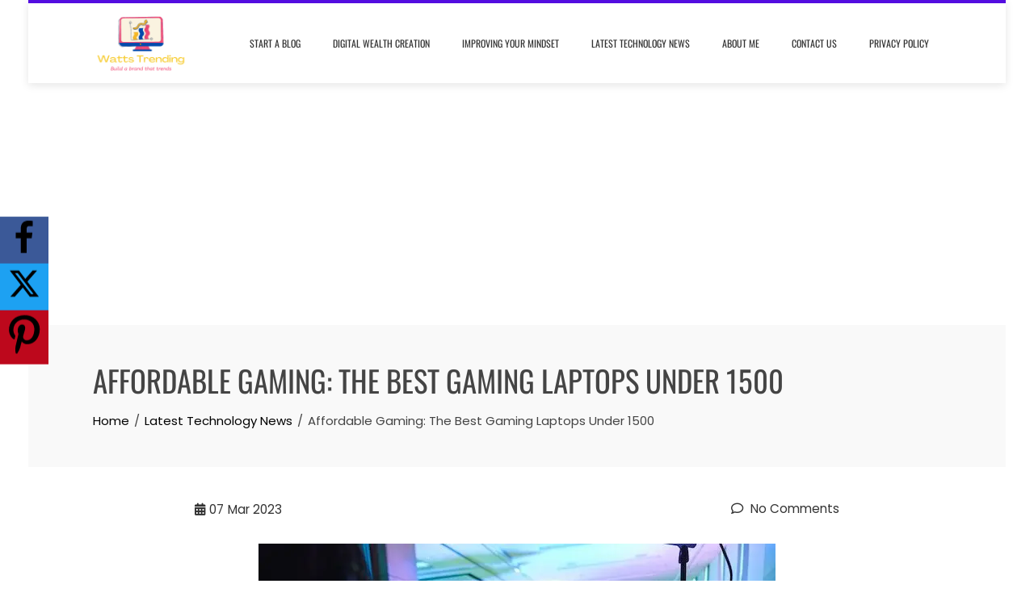

--- FILE ---
content_type: text/html; charset=UTF-8
request_url: https://wattstrending.com/affordable-gaming-the-best-laptops-for-gamers-under-1500/
body_size: 33130
content:
<!DOCTYPE html><html class=" optml_no_js " dir="ltr" lang="en-US" prefix="og: https://ogp.me/ns#"><head><meta charset="UTF-8"><meta name="viewport" content="width=device-width, initial-scale=1"><link rel="profile" href="http://gmpg.org/xfn/11"><title>Affordable Gaming: The Best Gaming Laptops Under 1500 - Watts Trending</title><meta name="description" content="Looking for a gaming laptop that won&#039;t break the bank? Check out our top picks for the best gaming laptops under 1500, including options from HP, Dell, &amp; more." /><meta name="robots" content="max-image-preview:large" /><meta name="author" content="Tammy"/><link rel="canonical" href="https://wattstrending.com/affordable-gaming-the-best-laptops-for-gamers-under-1500/" /><meta name="generator" content="All in One SEO (AIOSEO) 4.8.5" /><meta property="og:locale" content="en_US" /><meta property="og:site_name" content="Watts Trending" /><meta property="og:type" content="article" /><meta property="og:title" content="Affordable Gaming: The Best Gaming Laptops Under 1500 - Watts Trending" /><meta property="og:description" content="Looking for a gaming laptop that won&#039;t break the bank? Check out our top picks for the best gaming laptops under 1500, including options from HP, Dell, &amp; more." /><meta property="og:url" content="https://wattstrending.com/affordable-gaming-the-best-laptops-for-gamers-under-1500/" /><meta property="og:image" content="https://mlf3vkyqrpng.i.optimole.com/cb:lLTC.605ec/w:auto/h:auto/q:mauto/f:best/https://wattstrending.com/wp-content/uploads/2023/03/pexels-adrian-agpasa-12300693.jpg" /><meta property="og:image:secure_url" content="https://mlf3vkyqrpng.i.optimole.com/cb:lLTC.605ec/w:auto/h:auto/q:mauto/f:best/https://wattstrending.com/wp-content/uploads/2023/03/pexels-adrian-agpasa-12300693.jpg" /><meta property="og:image:width" content="640" /><meta property="og:image:height" content="427" /><meta property="article:section" content="Tech Reviews" /><meta property="article:tag" content="blog" /><meta property="article:tag" content="computers" /><meta property="article:tag" content="gaming" /><meta property="article:tag" content="gaming laptop" /><meta property="article:tag" content="laptops" /><meta property="article:tag" content="tech review" /><meta property="article:published_time" content="2023-03-08T01:36:43+00:00" /><meta property="article:modified_time" content="2023-05-01T20:23:03+00:00" /><meta property="article:publisher" content="https://www.facebook.com/tammy.watts.547389" /><meta name="twitter:card" content="summary_large_image" /><meta name="twitter:site" content="@Watts_Trending" /><meta name="twitter:title" content="Affordable Gaming: The Best Gaming Laptops Under 1500 - Watts Trending" /><meta name="twitter:description" content="Looking for a gaming laptop that won&#039;t break the bank? Check out our top picks for the best gaming laptops under 1500, including options from HP, Dell, &amp; more." /><meta name="twitter:creator" content="@Watts_Trending" /><meta name="twitter:image" content="https://mlf3vkyqrpng.i.optimole.com/cb:lLTC.605ec/w:auto/h:auto/q:mauto/f:best/https://wattstrending.com/wp-content/uploads/2023/03/pexels-adrian-agpasa-12300693.jpg" /><meta name="twitter:label1" content="Written by" /><meta name="twitter:data1" content="Tammy" /><meta name="twitter:label2" content="Est. reading time" /><meta name="twitter:data2" content="3 minutes" /> <script type="application/ld+json" class="aioseo-schema">{"@context":"https:\/\/schema.org","@graph":[{"@type":"Article","@id":"https:\/\/wattstrending.com\/affordable-gaming-the-best-laptops-for-gamers-under-1500\/#article","name":"Affordable Gaming: The Best Gaming Laptops Under 1500 - Watts Trending","headline":"Affordable Gaming: The Best Gaming Laptops Under 1500","author":{"@id":"https:\/\/wattstrending.com\/author\/wattstrending\/#author"},"publisher":{"@id":"https:\/\/wattstrending.com\/#organization"},"image":{"@type":"ImageObject","url":"https:\/\/mlf3vkyqrpng.i.optimole.com\/cb:lLTC.605ec\/w:640\/h:427\/q:mauto\/f:best\/https:\/\/wattstrending.com\/wp-content\/uploads\/2023\/03\/pexels-adrian-agpasa-12300693.jpg","width":640,"height":427,"caption":"Best Gaming Laptops Under 1500"},"datePublished":"2023-03-07T19:36:43-06:00","dateModified":"2023-05-01T15:23:03-05:00","inLanguage":"en-US","mainEntityOfPage":{"@id":"https:\/\/wattstrending.com\/affordable-gaming-the-best-laptops-for-gamers-under-1500\/#webpage"},"isPartOf":{"@id":"https:\/\/wattstrending.com\/affordable-gaming-the-best-laptops-for-gamers-under-1500\/#webpage"},"articleSection":"Latest Technology News, Blog, Computers, Gaming, Gaming Laptop, Laptops, Tech Review"},{"@type":"BreadcrumbList","@id":"https:\/\/wattstrending.com\/affordable-gaming-the-best-laptops-for-gamers-under-1500\/#breadcrumblist","itemListElement":[{"@type":"ListItem","@id":"https:\/\/wattstrending.com#listItem","position":1,"name":"Home","item":"https:\/\/wattstrending.com","nextItem":{"@type":"ListItem","@id":"https:\/\/wattstrending.com\/category\/tech-reviews\/#listItem","name":"Latest Technology News"}},{"@type":"ListItem","@id":"https:\/\/wattstrending.com\/category\/tech-reviews\/#listItem","position":2,"name":"Latest Technology News","item":"https:\/\/wattstrending.com\/category\/tech-reviews\/","nextItem":{"@type":"ListItem","@id":"https:\/\/wattstrending.com\/affordable-gaming-the-best-laptops-for-gamers-under-1500\/#listItem","name":"Affordable Gaming: The Best Gaming Laptops Under 1500"},"previousItem":{"@type":"ListItem","@id":"https:\/\/wattstrending.com#listItem","name":"Home"}},{"@type":"ListItem","@id":"https:\/\/wattstrending.com\/affordable-gaming-the-best-laptops-for-gamers-under-1500\/#listItem","position":3,"name":"Affordable Gaming: The Best Gaming Laptops Under 1500","previousItem":{"@type":"ListItem","@id":"https:\/\/wattstrending.com\/category\/tech-reviews\/#listItem","name":"Latest Technology News"}}]},{"@type":"Organization","@id":"https:\/\/wattstrending.com\/#organization","name":"Watts Trending","description":"Build a Brand That Trends","url":"https:\/\/wattstrending.com\/","logo":{"@type":"ImageObject","url":"https:\/\/mlf3vkyqrpng.i.optimole.com\/cb:lLTC.605ec\/w:240\/h:159\/q:mauto\/f:best\/https:\/\/wattstrending.com\/wp-content\/uploads\/2021\/06\/cropped-cropped-Watts-Trending-Logo-1.png","@id":"https:\/\/wattstrending.com\/affordable-gaming-the-best-laptops-for-gamers-under-1500\/#organizationLogo","width":240,"height":159},"image":{"@id":"https:\/\/wattstrending.com\/affordable-gaming-the-best-laptops-for-gamers-under-1500\/#organizationLogo"},"sameAs":["https:\/\/www.facebook.com\/tammy.watts.547389","https:\/\/twitter.com\/Watts_Trending","https:\/\/www.instagram.com\/wattstrendingnow\/","https:\/\/www.pinterest.com\/wattstrending","https:\/\/www.youtube.com\/channel\/UCyf9LBMqX7qsyEVNMiEsdIw"]},{"@type":"Person","@id":"https:\/\/wattstrending.com\/author\/wattstrending\/#author","url":"https:\/\/wattstrending.com\/author\/wattstrending\/","name":"Tammy","image":{"@type":"ImageObject","@id":"https:\/\/wattstrending.com\/affordable-gaming-the-best-laptops-for-gamers-under-1500\/#authorImage","url":"https:\/\/mlf3vkyqrpng.i.optimole.com\/cb:lLTC.605ec\/w:auto\/h:auto\/q:mauto\/f:best\/https:\/\/wattstrending.com\/wp-content\/litespeed\/avatar\/590379e6c944fc9a3543d89f09eabcd3.jpg?ver=1768430622","width":96,"height":96,"caption":"Tammy"}},{"@type":"WebPage","@id":"https:\/\/wattstrending.com\/affordable-gaming-the-best-laptops-for-gamers-under-1500\/#webpage","url":"https:\/\/wattstrending.com\/affordable-gaming-the-best-laptops-for-gamers-under-1500\/","name":"Affordable Gaming: The Best Gaming Laptops Under 1500 - Watts Trending","description":"Looking for a gaming laptop that won't break the bank? Check out our top picks for the best gaming laptops under 1500, including options from HP, Dell, & more.","inLanguage":"en-US","isPartOf":{"@id":"https:\/\/wattstrending.com\/#website"},"breadcrumb":{"@id":"https:\/\/wattstrending.com\/affordable-gaming-the-best-laptops-for-gamers-under-1500\/#breadcrumblist"},"author":{"@id":"https:\/\/wattstrending.com\/author\/wattstrending\/#author"},"creator":{"@id":"https:\/\/wattstrending.com\/author\/wattstrending\/#author"},"image":{"@type":"ImageObject","url":"https:\/\/mlf3vkyqrpng.i.optimole.com\/cb:lLTC.605ec\/w:640\/h:427\/q:mauto\/f:best\/https:\/\/wattstrending.com\/wp-content\/uploads\/2023\/03\/pexels-adrian-agpasa-12300693.jpg","@id":"https:\/\/wattstrending.com\/affordable-gaming-the-best-laptops-for-gamers-under-1500\/#mainImage","width":640,"height":427,"caption":"Best Gaming Laptops Under 1500"},"primaryImageOfPage":{"@id":"https:\/\/wattstrending.com\/affordable-gaming-the-best-laptops-for-gamers-under-1500\/#mainImage"},"datePublished":"2023-03-07T19:36:43-06:00","dateModified":"2023-05-01T15:23:03-05:00"},{"@type":"WebSite","@id":"https:\/\/wattstrending.com\/#website","url":"https:\/\/wattstrending.com\/","name":"Watts Trending","description":"Build a Brand That Trends","inLanguage":"en-US","publisher":{"@id":"https:\/\/wattstrending.com\/#organization"}}]}</script>  <script id="cookieyes" type="text/javascript" src="https://cdn-cookieyes.com/client_data/381ebe6f6fe0f497aad92f75/script.js" defer data-deferred="1"></script><link rel='dns-prefetch' href='//www.googletagmanager.com' /><link rel='dns-prefetch' href='//mlf3vkyqrpng.i.optimole.com' /><link rel='dns-prefetch' href='//pagead2.googlesyndication.com' /><link rel='preconnect' href='https://mlf3vkyqrpng.i.optimole.com' /><link rel="alternate" type="application/rss+xml" title="Watts Trending &raquo; Feed" href="https://wattstrending.com/feed/" /><link rel="alternate" type="application/rss+xml" title="Watts Trending &raquo; Comments Feed" href="https://wattstrending.com/comments/feed/" /><link rel="alternate" type="application/rss+xml" title="Watts Trending &raquo; Affordable Gaming: The Best Gaming Laptops Under 1500 Comments Feed" href="https://wattstrending.com/affordable-gaming-the-best-laptops-for-gamers-under-1500/feed/" /><link rel="alternate" title="oEmbed (JSON)" type="application/json+oembed" href="https://wattstrending.com/wp-json/oembed/1.0/embed?url=https%3A%2F%2Fwattstrending.com%2Faffordable-gaming-the-best-laptops-for-gamers-under-1500%2F" /><link rel="alternate" title="oEmbed (XML)" type="text/xml+oembed" href="https://wattstrending.com/wp-json/oembed/1.0/embed?url=https%3A%2F%2Fwattstrending.com%2Faffordable-gaming-the-best-laptops-for-gamers-under-1500%2F&#038;format=xml" />
 <script src="//www.googletagmanager.com/gtag/js?id=G-N24CKW86Y0"  data-cfasync="false" data-wpfc-render="false" async></script> <script data-cfasync="false" data-wpfc-render="false">var mi_version = '9.11.1';
				var mi_track_user = true;
				var mi_no_track_reason = '';
								var MonsterInsightsDefaultLocations = {"page_location":"https:\/\/wattstrending.com\/affordable-gaming-the-best-laptops-for-gamers-under-1500\/"};
								if ( typeof MonsterInsightsPrivacyGuardFilter === 'function' ) {
					var MonsterInsightsLocations = (typeof MonsterInsightsExcludeQuery === 'object') ? MonsterInsightsPrivacyGuardFilter( MonsterInsightsExcludeQuery ) : MonsterInsightsPrivacyGuardFilter( MonsterInsightsDefaultLocations );
				} else {
					var MonsterInsightsLocations = (typeof MonsterInsightsExcludeQuery === 'object') ? MonsterInsightsExcludeQuery : MonsterInsightsDefaultLocations;
				}

								var disableStrs = [
										'ga-disable-G-N24CKW86Y0',
									];

				/* Function to detect opted out users */
				function __gtagTrackerIsOptedOut() {
					for (var index = 0; index < disableStrs.length; index++) {
						if (document.cookie.indexOf(disableStrs[index] + '=true') > -1) {
							return true;
						}
					}

					return false;
				}

				/* Disable tracking if the opt-out cookie exists. */
				if (__gtagTrackerIsOptedOut()) {
					for (var index = 0; index < disableStrs.length; index++) {
						window[disableStrs[index]] = true;
					}
				}

				/* Opt-out function */
				function __gtagTrackerOptout() {
					for (var index = 0; index < disableStrs.length; index++) {
						document.cookie = disableStrs[index] + '=true; expires=Thu, 31 Dec 2099 23:59:59 UTC; path=/';
						window[disableStrs[index]] = true;
					}
				}

				if ('undefined' === typeof gaOptout) {
					function gaOptout() {
						__gtagTrackerOptout();
					}
				}
								window.dataLayer = window.dataLayer || [];

				window.MonsterInsightsDualTracker = {
					helpers: {},
					trackers: {},
				};
				if (mi_track_user) {
					function __gtagDataLayer() {
						dataLayer.push(arguments);
					}

					function __gtagTracker(type, name, parameters) {
						if (!parameters) {
							parameters = {};
						}

						if (parameters.send_to) {
							__gtagDataLayer.apply(null, arguments);
							return;
						}

						if (type === 'event') {
														parameters.send_to = monsterinsights_frontend.v4_id;
							var hookName = name;
							if (typeof parameters['event_category'] !== 'undefined') {
								hookName = parameters['event_category'] + ':' + name;
							}

							if (typeof MonsterInsightsDualTracker.trackers[hookName] !== 'undefined') {
								MonsterInsightsDualTracker.trackers[hookName](parameters);
							} else {
								__gtagDataLayer('event', name, parameters);
							}
							
						} else {
							__gtagDataLayer.apply(null, arguments);
						}
					}

					__gtagTracker('js', new Date());
					__gtagTracker('set', {
						'developer_id.dZGIzZG': true,
											});
					if ( MonsterInsightsLocations.page_location ) {
						__gtagTracker('set', MonsterInsightsLocations);
					}
										__gtagTracker('config', 'G-N24CKW86Y0', {"forceSSL":"true","link_attribution":"true"} );
										window.gtag = __gtagTracker;										(function () {
						/* https://developers.google.com/analytics/devguides/collection/analyticsjs/ */
						/* ga and __gaTracker compatibility shim. */
						var noopfn = function () {
							return null;
						};
						var newtracker = function () {
							return new Tracker();
						};
						var Tracker = function () {
							return null;
						};
						var p = Tracker.prototype;
						p.get = noopfn;
						p.set = noopfn;
						p.send = function () {
							var args = Array.prototype.slice.call(arguments);
							args.unshift('send');
							__gaTracker.apply(null, args);
						};
						var __gaTracker = function () {
							var len = arguments.length;
							if (len === 0) {
								return;
							}
							var f = arguments[len - 1];
							if (typeof f !== 'object' || f === null || typeof f.hitCallback !== 'function') {
								if ('send' === arguments[0]) {
									var hitConverted, hitObject = false, action;
									if ('event' === arguments[1]) {
										if ('undefined' !== typeof arguments[3]) {
											hitObject = {
												'eventAction': arguments[3],
												'eventCategory': arguments[2],
												'eventLabel': arguments[4],
												'value': arguments[5] ? arguments[5] : 1,
											}
										}
									}
									if ('pageview' === arguments[1]) {
										if ('undefined' !== typeof arguments[2]) {
											hitObject = {
												'eventAction': 'page_view',
												'page_path': arguments[2],
											}
										}
									}
									if (typeof arguments[2] === 'object') {
										hitObject = arguments[2];
									}
									if (typeof arguments[5] === 'object') {
										Object.assign(hitObject, arguments[5]);
									}
									if ('undefined' !== typeof arguments[1].hitType) {
										hitObject = arguments[1];
										if ('pageview' === hitObject.hitType) {
											hitObject.eventAction = 'page_view';
										}
									}
									if (hitObject) {
										action = 'timing' === arguments[1].hitType ? 'timing_complete' : hitObject.eventAction;
										hitConverted = mapArgs(hitObject);
										__gtagTracker('event', action, hitConverted);
									}
								}
								return;
							}

							function mapArgs(args) {
								var arg, hit = {};
								var gaMap = {
									'eventCategory': 'event_category',
									'eventAction': 'event_action',
									'eventLabel': 'event_label',
									'eventValue': 'event_value',
									'nonInteraction': 'non_interaction',
									'timingCategory': 'event_category',
									'timingVar': 'name',
									'timingValue': 'value',
									'timingLabel': 'event_label',
									'page': 'page_path',
									'location': 'page_location',
									'title': 'page_title',
									'referrer' : 'page_referrer',
								};
								for (arg in args) {
																		if (!(!args.hasOwnProperty(arg) || !gaMap.hasOwnProperty(arg))) {
										hit[gaMap[arg]] = args[arg];
									} else {
										hit[arg] = args[arg];
									}
								}
								return hit;
							}

							try {
								f.hitCallback();
							} catch (ex) {
							}
						};
						__gaTracker.create = newtracker;
						__gaTracker.getByName = newtracker;
						__gaTracker.getAll = function () {
							return [];
						};
						__gaTracker.remove = noopfn;
						__gaTracker.loaded = true;
						window['__gaTracker'] = __gaTracker;
					})();
									} else {
										console.log("");
					(function () {
						function __gtagTracker() {
							return null;
						}

						window['__gtagTracker'] = __gtagTracker;
						window['gtag'] = __gtagTracker;
					})();
									}</script> <style id='wp-img-auto-sizes-contain-inline-css'>img:is([sizes=auto i],[sizes^="auto," i]){contain-intrinsic-size:3000px 1500px}
/*# sourceURL=wp-img-auto-sizes-contain-inline-css */</style><link rel='stylesheet' id='wp-block-library-css' href='https://mlf3vkyqrpng.i.optimole.com/cb:Tjms.6040b/f:css/q:mauto/m:1/https://wattstrending.com/wp-includes/css/dist/block-library/style.min.css' media='all' /><style id='wp-block-heading-inline-css'>h1:where(.wp-block-heading).has-background,h2:where(.wp-block-heading).has-background,h3:where(.wp-block-heading).has-background,h4:where(.wp-block-heading).has-background,h5:where(.wp-block-heading).has-background,h6:where(.wp-block-heading).has-background{padding:1.25em 2.375em}h1.has-text-align-left[style*=writing-mode]:where([style*=vertical-lr]),h1.has-text-align-right[style*=writing-mode]:where([style*=vertical-rl]),h2.has-text-align-left[style*=writing-mode]:where([style*=vertical-lr]),h2.has-text-align-right[style*=writing-mode]:where([style*=vertical-rl]),h3.has-text-align-left[style*=writing-mode]:where([style*=vertical-lr]),h3.has-text-align-right[style*=writing-mode]:where([style*=vertical-rl]),h4.has-text-align-left[style*=writing-mode]:where([style*=vertical-lr]),h4.has-text-align-right[style*=writing-mode]:where([style*=vertical-rl]),h5.has-text-align-left[style*=writing-mode]:where([style*=vertical-lr]),h5.has-text-align-right[style*=writing-mode]:where([style*=vertical-rl]),h6.has-text-align-left[style*=writing-mode]:where([style*=vertical-lr]),h6.has-text-align-right[style*=writing-mode]:where([style*=vertical-rl]){rotate:180deg}
/*# sourceURL=https://mlf3vkyqrpng.i.optimole.com/cb:Tjms.6040b/f:css/q:mauto/m:1/https://wattstrending.com/wp-includes/blocks/heading/style.min.css */</style><style id='wp-block-image-inline-css'>.wp-block-image>a,.wp-block-image>figure>a{display:inline-block}.wp-block-image img{box-sizing:border-box;height:auto;max-width:100%;vertical-align:bottom}@media not (prefers-reduced-motion){.wp-block-image img.hide{visibility:hidden}.wp-block-image img.show{animation:show-content-image .4s}}.wp-block-image[style*=border-radius] img,.wp-block-image[style*=border-radius]>a{border-radius:inherit}.wp-block-image.has-custom-border img{box-sizing:border-box}.wp-block-image.aligncenter{text-align:center}.wp-block-image.alignfull>a,.wp-block-image.alignwide>a{width:100%}.wp-block-image.alignfull img,.wp-block-image.alignwide img{height:auto;width:100%}.wp-block-image .aligncenter,.wp-block-image .alignleft,.wp-block-image .alignright,.wp-block-image.aligncenter,.wp-block-image.alignleft,.wp-block-image.alignright{display:table}.wp-block-image .aligncenter>figcaption,.wp-block-image .alignleft>figcaption,.wp-block-image .alignright>figcaption,.wp-block-image.aligncenter>figcaption,.wp-block-image.alignleft>figcaption,.wp-block-image.alignright>figcaption{caption-side:bottom;display:table-caption}.wp-block-image .alignleft{float:left;margin:.5em 1em .5em 0}.wp-block-image .alignright{float:right;margin:.5em 0 .5em 1em}.wp-block-image .aligncenter{margin-left:auto;margin-right:auto}.wp-block-image :where(figcaption){margin-bottom:1em;margin-top:.5em}.wp-block-image.is-style-circle-mask img{border-radius:9999px}@supports ((-webkit-mask-image:none) or (mask-image:none)) or (-webkit-mask-image:none){.wp-block-image.is-style-circle-mask img{border-radius:0;-webkit-mask-image:url('data:image/svg+xml;utf8,<svg viewBox="0 0 100 100" xmlns="http://www.w3.org/2000/svg"><circle cx="50" cy="50" r="50"/></svg>');mask-image:url('data:image/svg+xml;utf8,<svg viewBox="0 0 100 100" xmlns="http://www.w3.org/2000/svg"><circle cx="50" cy="50" r="50"/></svg>');mask-mode:alpha;-webkit-mask-position:center;mask-position:center;-webkit-mask-repeat:no-repeat;mask-repeat:no-repeat;-webkit-mask-size:contain;mask-size:contain}}:root :where(.wp-block-image.is-style-rounded img,.wp-block-image .is-style-rounded img){border-radius:9999px}.wp-block-image figure{margin:0}.wp-lightbox-container{display:flex;flex-direction:column;position:relative}.wp-lightbox-container img{cursor:zoom-in}.wp-lightbox-container img:hover+button{opacity:1}.wp-lightbox-container button{align-items:center;backdrop-filter:blur(16px) saturate(180%);background-color:#5a5a5a40;border:none;border-radius:4px;cursor:zoom-in;display:flex;height:20px;justify-content:center;opacity:0;padding:0;position:absolute;right:16px;text-align:center;top:16px;width:20px;z-index:100}@media not (prefers-reduced-motion){.wp-lightbox-container button{transition:opacity .2s ease}}.wp-lightbox-container button:focus-visible{outline:3px auto #5a5a5a40;outline:3px auto -webkit-focus-ring-color;outline-offset:3px}.wp-lightbox-container button:hover{cursor:pointer;opacity:1}.wp-lightbox-container button:focus{opacity:1}.wp-lightbox-container button:focus,.wp-lightbox-container button:hover,.wp-lightbox-container button:not(:hover):not(:active):not(.has-background){background-color:#5a5a5a40;border:none}.wp-lightbox-overlay{box-sizing:border-box;cursor:zoom-out;height:100vh;left:0;overflow:hidden;position:fixed;top:0;visibility:hidden;width:100%;z-index:100000}.wp-lightbox-overlay .close-button{align-items:center;cursor:pointer;display:flex;justify-content:center;min-height:40px;min-width:40px;padding:0;position:absolute;right:calc(env(safe-area-inset-right) + 16px);top:calc(env(safe-area-inset-top) + 16px);z-index:5000000}.wp-lightbox-overlay .close-button:focus,.wp-lightbox-overlay .close-button:hover,.wp-lightbox-overlay .close-button:not(:hover):not(:active):not(.has-background){background:none;border:none}.wp-lightbox-overlay .lightbox-image-container{height:var(--wp--lightbox-container-height);left:50%;overflow:hidden;position:absolute;top:50%;transform:translate(-50%,-50%);transform-origin:top left;width:var(--wp--lightbox-container-width);z-index:9999999999}.wp-lightbox-overlay .wp-block-image{align-items:center;box-sizing:border-box;display:flex;height:100%;justify-content:center;margin:0;position:relative;transform-origin:0 0;width:100%;z-index:3000000}.wp-lightbox-overlay .wp-block-image img{height:var(--wp--lightbox-image-height);min-height:var(--wp--lightbox-image-height);min-width:var(--wp--lightbox-image-width);width:var(--wp--lightbox-image-width)}.wp-lightbox-overlay .wp-block-image figcaption{display:none}.wp-lightbox-overlay button{background:none;border:none}.wp-lightbox-overlay .scrim{background-color:#fff;height:100%;opacity:.9;position:absolute;width:100%;z-index:2000000}.wp-lightbox-overlay.active{visibility:visible}@media not (prefers-reduced-motion){.wp-lightbox-overlay.active{animation:turn-on-visibility .25s both}.wp-lightbox-overlay.active img{animation:turn-on-visibility .35s both}.wp-lightbox-overlay.show-closing-animation:not(.active){animation:turn-off-visibility .35s both}.wp-lightbox-overlay.show-closing-animation:not(.active) img{animation:turn-off-visibility .25s both}.wp-lightbox-overlay.zoom.active{animation:none;opacity:1;visibility:visible}.wp-lightbox-overlay.zoom.active .lightbox-image-container{animation:lightbox-zoom-in .4s}.wp-lightbox-overlay.zoom.active .lightbox-image-container img{animation:none}.wp-lightbox-overlay.zoom.active .scrim{animation:turn-on-visibility .4s forwards}.wp-lightbox-overlay.zoom.show-closing-animation:not(.active){animation:none}.wp-lightbox-overlay.zoom.show-closing-animation:not(.active) .lightbox-image-container{animation:lightbox-zoom-out .4s}.wp-lightbox-overlay.zoom.show-closing-animation:not(.active) .lightbox-image-container img{animation:none}.wp-lightbox-overlay.zoom.show-closing-animation:not(.active) .scrim{animation:turn-off-visibility .4s forwards}}@keyframes show-content-image{0%{visibility:hidden}99%{visibility:hidden}to{visibility:visible}}@keyframes turn-on-visibility{0%{opacity:0}to{opacity:1}}@keyframes turn-off-visibility{0%{opacity:1;visibility:visible}99%{opacity:0;visibility:visible}to{opacity:0;visibility:hidden}}@keyframes lightbox-zoom-in{0%{transform:translate(calc((-100vw + var(--wp--lightbox-scrollbar-width))/2 + var(--wp--lightbox-initial-left-position)),calc(-50vh + var(--wp--lightbox-initial-top-position))) scale(var(--wp--lightbox-scale))}to{transform:translate(-50%,-50%) scale(1)}}@keyframes lightbox-zoom-out{0%{transform:translate(-50%,-50%) scale(1);visibility:visible}99%{visibility:visible}to{transform:translate(calc((-100vw + var(--wp--lightbox-scrollbar-width))/2 + var(--wp--lightbox-initial-left-position)),calc(-50vh + var(--wp--lightbox-initial-top-position))) scale(var(--wp--lightbox-scale));visibility:hidden}}
/*# sourceURL=https://mlf3vkyqrpng.i.optimole.com/cb:Tjms.6040b/f:css/q:mauto/m:1/https://wattstrending.com/wp-includes/blocks/image/style.min.css */</style><style id='wp-block-image-theme-inline-css'>:root :where(.wp-block-image figcaption){color:#555;font-size:13px;text-align:center}.is-dark-theme :root :where(.wp-block-image figcaption){color:#ffffffa6}.wp-block-image{margin:0 0 1em}
/*# sourceURL=https://mlf3vkyqrpng.i.optimole.com/cb:Tjms.6040b/f:css/q:mauto/m:1/https://wattstrending.com/wp-includes/blocks/image/theme.min.css */</style><style id='wp-block-page-list-inline-css'>.wp-block-navigation .wp-block-page-list{align-items:var(--navigation-layout-align,initial);background-color:inherit;display:flex;flex-direction:var(--navigation-layout-direction,initial);flex-wrap:var(--navigation-layout-wrap,wrap);justify-content:var(--navigation-layout-justify,initial)}.wp-block-navigation .wp-block-navigation-item{background-color:inherit}.wp-block-page-list{box-sizing:border-box}
/*# sourceURL=https://mlf3vkyqrpng.i.optimole.com/cb:Tjms.6040b/f:css/q:mauto/m:1/https://wattstrending.com/wp-includes/blocks/page-list/style.min.css */</style><style id='wp-block-paragraph-inline-css'>.is-small-text{font-size:.875em}.is-regular-text{font-size:1em}.is-large-text{font-size:2.25em}.is-larger-text{font-size:3em}.has-drop-cap:not(:focus):first-letter{float:left;font-size:8.4em;font-style:normal;font-weight:100;line-height:.68;margin:.05em .1em 0 0;text-transform:uppercase}body.rtl .has-drop-cap:not(:focus):first-letter{float:none;margin-left:.1em}p.has-drop-cap.has-background{overflow:hidden}:root :where(p.has-background){padding:1.25em 2.375em}:where(p.has-text-color:not(.has-link-color)) a{color:inherit}p.has-text-align-left[style*="writing-mode:vertical-lr"],p.has-text-align-right[style*="writing-mode:vertical-rl"]{rotate:180deg}
/*# sourceURL=https://mlf3vkyqrpng.i.optimole.com/cb:Tjms.6040b/f:css/q:mauto/m:1/https://wattstrending.com/wp-includes/blocks/paragraph/style.min.css */</style><style id='global-styles-inline-css'>:root{--wp--preset--aspect-ratio--square: 1;--wp--preset--aspect-ratio--4-3: 4/3;--wp--preset--aspect-ratio--3-4: 3/4;--wp--preset--aspect-ratio--3-2: 3/2;--wp--preset--aspect-ratio--2-3: 2/3;--wp--preset--aspect-ratio--16-9: 16/9;--wp--preset--aspect-ratio--9-16: 9/16;--wp--preset--color--black: #000000;--wp--preset--color--cyan-bluish-gray: #abb8c3;--wp--preset--color--white: #ffffff;--wp--preset--color--pale-pink: #f78da7;--wp--preset--color--vivid-red: #cf2e2e;--wp--preset--color--luminous-vivid-orange: #ff6900;--wp--preset--color--luminous-vivid-amber: #fcb900;--wp--preset--color--light-green-cyan: #7bdcb5;--wp--preset--color--vivid-green-cyan: #00d084;--wp--preset--color--pale-cyan-blue: #8ed1fc;--wp--preset--color--vivid-cyan-blue: #0693e3;--wp--preset--color--vivid-purple: #9b51e0;--wp--preset--gradient--vivid-cyan-blue-to-vivid-purple: linear-gradient(135deg,rgb(6,147,227) 0%,rgb(155,81,224) 100%);--wp--preset--gradient--light-green-cyan-to-vivid-green-cyan: linear-gradient(135deg,rgb(122,220,180) 0%,rgb(0,208,130) 100%);--wp--preset--gradient--luminous-vivid-amber-to-luminous-vivid-orange: linear-gradient(135deg,rgb(252,185,0) 0%,rgb(255,105,0) 100%);--wp--preset--gradient--luminous-vivid-orange-to-vivid-red: linear-gradient(135deg,rgb(255,105,0) 0%,rgb(207,46,46) 100%);--wp--preset--gradient--very-light-gray-to-cyan-bluish-gray: linear-gradient(135deg,rgb(238,238,238) 0%,rgb(169,184,195) 100%);--wp--preset--gradient--cool-to-warm-spectrum: linear-gradient(135deg,rgb(74,234,220) 0%,rgb(151,120,209) 20%,rgb(207,42,186) 40%,rgb(238,44,130) 60%,rgb(251,105,98) 80%,rgb(254,248,76) 100%);--wp--preset--gradient--blush-light-purple: linear-gradient(135deg,rgb(255,206,236) 0%,rgb(152,150,240) 100%);--wp--preset--gradient--blush-bordeaux: linear-gradient(135deg,rgb(254,205,165) 0%,rgb(254,45,45) 50%,rgb(107,0,62) 100%);--wp--preset--gradient--luminous-dusk: linear-gradient(135deg,rgb(255,203,112) 0%,rgb(199,81,192) 50%,rgb(65,88,208) 100%);--wp--preset--gradient--pale-ocean: linear-gradient(135deg,rgb(255,245,203) 0%,rgb(182,227,212) 50%,rgb(51,167,181) 100%);--wp--preset--gradient--electric-grass: linear-gradient(135deg,rgb(202,248,128) 0%,rgb(113,206,126) 100%);--wp--preset--gradient--midnight: linear-gradient(135deg,rgb(2,3,129) 0%,rgb(40,116,252) 100%);--wp--preset--font-size--small: 0.9rem;--wp--preset--font-size--medium: 1.05rem;--wp--preset--font-size--large: clamp(1.39rem, 1.39rem + ((1vw - 0.2rem) * 0.836), 1.85rem);--wp--preset--font-size--x-large: clamp(1.85rem, 1.85rem + ((1vw - 0.2rem) * 1.182), 2.5rem);--wp--preset--font-size--xx-large: clamp(2.5rem, 2.5rem + ((1vw - 0.2rem) * 1.4), 3.27rem);--wp--preset--spacing--20: 0.44rem;--wp--preset--spacing--30: 0.67rem;--wp--preset--spacing--40: 1rem;--wp--preset--spacing--50: 1.5rem;--wp--preset--spacing--60: 2.25rem;--wp--preset--spacing--70: 3.38rem;--wp--preset--spacing--80: 5.06rem;--wp--preset--shadow--natural: 6px 6px 9px rgba(0, 0, 0, 0.2);--wp--preset--shadow--deep: 12px 12px 50px rgba(0, 0, 0, 0.4);--wp--preset--shadow--sharp: 6px 6px 0px rgba(0, 0, 0, 0.2);--wp--preset--shadow--outlined: 6px 6px 0px -3px rgb(255, 255, 255), 6px 6px rgb(0, 0, 0);--wp--preset--shadow--crisp: 6px 6px 0px rgb(0, 0, 0);}:root { --wp--style--global--content-size: var(--total-container-width, var(--total-wide-container-width, 1170px));--wp--style--global--wide-size: 1200px; }:where(body) { margin: 0; }.wp-site-blocks > .alignleft { float: left; margin-right: 2em; }.wp-site-blocks > .alignright { float: right; margin-left: 2em; }.wp-site-blocks > .aligncenter { justify-content: center; margin-left: auto; margin-right: auto; }:where(.wp-site-blocks) > * { margin-block-start: 24px; margin-block-end: 0; }:where(.wp-site-blocks) > :first-child { margin-block-start: 0; }:where(.wp-site-blocks) > :last-child { margin-block-end: 0; }:root { --wp--style--block-gap: 24px; }:root :where(.is-layout-flow) > :first-child{margin-block-start: 0;}:root :where(.is-layout-flow) > :last-child{margin-block-end: 0;}:root :where(.is-layout-flow) > *{margin-block-start: 24px;margin-block-end: 0;}:root :where(.is-layout-constrained) > :first-child{margin-block-start: 0;}:root :where(.is-layout-constrained) > :last-child{margin-block-end: 0;}:root :where(.is-layout-constrained) > *{margin-block-start: 24px;margin-block-end: 0;}:root :where(.is-layout-flex){gap: 24px;}:root :where(.is-layout-grid){gap: 24px;}.is-layout-flow > .alignleft{float: left;margin-inline-start: 0;margin-inline-end: 2em;}.is-layout-flow > .alignright{float: right;margin-inline-start: 2em;margin-inline-end: 0;}.is-layout-flow > .aligncenter{margin-left: auto !important;margin-right: auto !important;}.is-layout-constrained > .alignleft{float: left;margin-inline-start: 0;margin-inline-end: 2em;}.is-layout-constrained > .alignright{float: right;margin-inline-start: 2em;margin-inline-end: 0;}.is-layout-constrained > .aligncenter{margin-left: auto !important;margin-right: auto !important;}.is-layout-constrained > :where(:not(.alignleft):not(.alignright):not(.alignfull)){max-width: var(--wp--style--global--content-size);margin-left: auto !important;margin-right: auto !important;}.is-layout-constrained > .alignwide{max-width: var(--wp--style--global--wide-size);}body .is-layout-flex{display: flex;}.is-layout-flex{flex-wrap: wrap;align-items: center;}.is-layout-flex > :is(*, div){margin: 0;}body .is-layout-grid{display: grid;}.is-layout-grid > :is(*, div){margin: 0;}body{padding-top: 0px;padding-right: 0px;padding-bottom: 0px;padding-left: 0px;}:root :where(.wp-element-button, .wp-block-button__link){background-color: #32373c;border-width: 0;color: #fff;font-family: inherit;font-size: inherit;font-style: inherit;font-weight: inherit;letter-spacing: inherit;line-height: inherit;padding-top: calc(0.667em + 2px);padding-right: calc(1.333em + 2px);padding-bottom: calc(0.667em + 2px);padding-left: calc(1.333em + 2px);text-decoration: none;text-transform: inherit;}.has-black-color{color: var(--wp--preset--color--black) !important;}.has-cyan-bluish-gray-color{color: var(--wp--preset--color--cyan-bluish-gray) !important;}.has-white-color{color: var(--wp--preset--color--white) !important;}.has-pale-pink-color{color: var(--wp--preset--color--pale-pink) !important;}.has-vivid-red-color{color: var(--wp--preset--color--vivid-red) !important;}.has-luminous-vivid-orange-color{color: var(--wp--preset--color--luminous-vivid-orange) !important;}.has-luminous-vivid-amber-color{color: var(--wp--preset--color--luminous-vivid-amber) !important;}.has-light-green-cyan-color{color: var(--wp--preset--color--light-green-cyan) !important;}.has-vivid-green-cyan-color{color: var(--wp--preset--color--vivid-green-cyan) !important;}.has-pale-cyan-blue-color{color: var(--wp--preset--color--pale-cyan-blue) !important;}.has-vivid-cyan-blue-color{color: var(--wp--preset--color--vivid-cyan-blue) !important;}.has-vivid-purple-color{color: var(--wp--preset--color--vivid-purple) !important;}.has-black-background-color{background-color: var(--wp--preset--color--black) !important;}.has-cyan-bluish-gray-background-color{background-color: var(--wp--preset--color--cyan-bluish-gray) !important;}.has-white-background-color{background-color: var(--wp--preset--color--white) !important;}.has-pale-pink-background-color{background-color: var(--wp--preset--color--pale-pink) !important;}.has-vivid-red-background-color{background-color: var(--wp--preset--color--vivid-red) !important;}.has-luminous-vivid-orange-background-color{background-color: var(--wp--preset--color--luminous-vivid-orange) !important;}.has-luminous-vivid-amber-background-color{background-color: var(--wp--preset--color--luminous-vivid-amber) !important;}.has-light-green-cyan-background-color{background-color: var(--wp--preset--color--light-green-cyan) !important;}.has-vivid-green-cyan-background-color{background-color: var(--wp--preset--color--vivid-green-cyan) !important;}.has-pale-cyan-blue-background-color{background-color: var(--wp--preset--color--pale-cyan-blue) !important;}.has-vivid-cyan-blue-background-color{background-color: var(--wp--preset--color--vivid-cyan-blue) !important;}.has-vivid-purple-background-color{background-color: var(--wp--preset--color--vivid-purple) !important;}.has-black-border-color{border-color: var(--wp--preset--color--black) !important;}.has-cyan-bluish-gray-border-color{border-color: var(--wp--preset--color--cyan-bluish-gray) !important;}.has-white-border-color{border-color: var(--wp--preset--color--white) !important;}.has-pale-pink-border-color{border-color: var(--wp--preset--color--pale-pink) !important;}.has-vivid-red-border-color{border-color: var(--wp--preset--color--vivid-red) !important;}.has-luminous-vivid-orange-border-color{border-color: var(--wp--preset--color--luminous-vivid-orange) !important;}.has-luminous-vivid-amber-border-color{border-color: var(--wp--preset--color--luminous-vivid-amber) !important;}.has-light-green-cyan-border-color{border-color: var(--wp--preset--color--light-green-cyan) !important;}.has-vivid-green-cyan-border-color{border-color: var(--wp--preset--color--vivid-green-cyan) !important;}.has-pale-cyan-blue-border-color{border-color: var(--wp--preset--color--pale-cyan-blue) !important;}.has-vivid-cyan-blue-border-color{border-color: var(--wp--preset--color--vivid-cyan-blue) !important;}.has-vivid-purple-border-color{border-color: var(--wp--preset--color--vivid-purple) !important;}.has-vivid-cyan-blue-to-vivid-purple-gradient-background{background: var(--wp--preset--gradient--vivid-cyan-blue-to-vivid-purple) !important;}.has-light-green-cyan-to-vivid-green-cyan-gradient-background{background: var(--wp--preset--gradient--light-green-cyan-to-vivid-green-cyan) !important;}.has-luminous-vivid-amber-to-luminous-vivid-orange-gradient-background{background: var(--wp--preset--gradient--luminous-vivid-amber-to-luminous-vivid-orange) !important;}.has-luminous-vivid-orange-to-vivid-red-gradient-background{background: var(--wp--preset--gradient--luminous-vivid-orange-to-vivid-red) !important;}.has-very-light-gray-to-cyan-bluish-gray-gradient-background{background: var(--wp--preset--gradient--very-light-gray-to-cyan-bluish-gray) !important;}.has-cool-to-warm-spectrum-gradient-background{background: var(--wp--preset--gradient--cool-to-warm-spectrum) !important;}.has-blush-light-purple-gradient-background{background: var(--wp--preset--gradient--blush-light-purple) !important;}.has-blush-bordeaux-gradient-background{background: var(--wp--preset--gradient--blush-bordeaux) !important;}.has-luminous-dusk-gradient-background{background: var(--wp--preset--gradient--luminous-dusk) !important;}.has-pale-ocean-gradient-background{background: var(--wp--preset--gradient--pale-ocean) !important;}.has-electric-grass-gradient-background{background: var(--wp--preset--gradient--electric-grass) !important;}.has-midnight-gradient-background{background: var(--wp--preset--gradient--midnight) !important;}.has-small-font-size{font-size: var(--wp--preset--font-size--small) !important;}.has-medium-font-size{font-size: var(--wp--preset--font-size--medium) !important;}.has-large-font-size{font-size: var(--wp--preset--font-size--large) !important;}.has-x-large-font-size{font-size: var(--wp--preset--font-size--x-large) !important;}.has-xx-large-font-size{font-size: var(--wp--preset--font-size--xx-large) !important;}
/*# sourceURL=global-styles-inline-css */</style><link rel='stylesheet' id='affiliate-block-ab-button_blocks-cgb-style-css-css' href='https://mlf3vkyqrpng.i.optimole.com/cb:Tjms.6040b/f:css/q:mauto/m:1/https://wattstrending.com/wp-content/plugins/affiliatebooster-blocks/assets/blocks/ab-btn/style.css' media='all' /><link rel='stylesheet' id='affiliate-block-fontawesome-css' href='https://mlf3vkyqrpng.i.optimole.com/cb:Tjms.6040b/f:css/q:mauto/m:1/https://wattstrending.com/wp-content/plugins/affiliatebooster-blocks/dist/assets/fontawesome/css/all.min.css' media='all' /><link rel='stylesheet' id='convertkit-broadcasts-css' href='https://mlf3vkyqrpng.i.optimole.com/cb:Tjms.6040b/f:css/q:mauto/m:1/https://wattstrending.com/wp-content/plugins/convertkit/resources/frontend/css/broadcasts.css' media='all' /><link rel='stylesheet' id='convertkit-button-css' href='https://mlf3vkyqrpng.i.optimole.com/cb:Tjms.6040b/f:css/q:mauto/m:1/https://wattstrending.com/wp-content/plugins/convertkit/resources/frontend/css/button.css' media='all' /><style id='wp-block-button-inline-css'>.wp-block-button__link{align-content:center;box-sizing:border-box;cursor:pointer;display:inline-block;height:100%;text-align:center;word-break:break-word}.wp-block-button__link.aligncenter{text-align:center}.wp-block-button__link.alignright{text-align:right}:where(.wp-block-button__link){border-radius:9999px;box-shadow:none;padding:calc(.667em + 2px) calc(1.333em + 2px);text-decoration:none}.wp-block-button[style*=text-decoration] .wp-block-button__link{text-decoration:inherit}.wp-block-buttons>.wp-block-button.has-custom-width{max-width:none}.wp-block-buttons>.wp-block-button.has-custom-width .wp-block-button__link{width:100%}.wp-block-buttons>.wp-block-button.has-custom-font-size .wp-block-button__link{font-size:inherit}.wp-block-buttons>.wp-block-button.wp-block-button__width-25{width:calc(25% - var(--wp--style--block-gap, .5em)*.75)}.wp-block-buttons>.wp-block-button.wp-block-button__width-50{width:calc(50% - var(--wp--style--block-gap, .5em)*.5)}.wp-block-buttons>.wp-block-button.wp-block-button__width-75{width:calc(75% - var(--wp--style--block-gap, .5em)*.25)}.wp-block-buttons>.wp-block-button.wp-block-button__width-100{flex-basis:100%;width:100%}.wp-block-buttons.is-vertical>.wp-block-button.wp-block-button__width-25{width:25%}.wp-block-buttons.is-vertical>.wp-block-button.wp-block-button__width-50{width:50%}.wp-block-buttons.is-vertical>.wp-block-button.wp-block-button__width-75{width:75%}.wp-block-button.is-style-squared,.wp-block-button__link.wp-block-button.is-style-squared{border-radius:0}.wp-block-button.no-border-radius,.wp-block-button__link.no-border-radius{border-radius:0!important}:root :where(.wp-block-button .wp-block-button__link.is-style-outline),:root :where(.wp-block-button.is-style-outline>.wp-block-button__link){border:2px solid;padding:.667em 1.333em}:root :where(.wp-block-button .wp-block-button__link.is-style-outline:not(.has-text-color)),:root :where(.wp-block-button.is-style-outline>.wp-block-button__link:not(.has-text-color)){color:currentColor}:root :where(.wp-block-button .wp-block-button__link.is-style-outline:not(.has-background)),:root :where(.wp-block-button.is-style-outline>.wp-block-button__link:not(.has-background)){background-color:initial;background-image:none}
/*# sourceURL=https://mlf3vkyqrpng.i.optimole.com/cb:Tjms.6040b/f:css/q:mauto/m:1/https://wattstrending.com/wp-includes/blocks/button/style.min.css */</style><link rel='stylesheet' id='convertkit-form-css' href='https://mlf3vkyqrpng.i.optimole.com/cb:Tjms.6040b/f:css/q:mauto/m:1/https://wattstrending.com/wp-content/plugins/convertkit/resources/frontend/css/form.css' media='all' /><link rel='stylesheet' id='aad-style-css' href='https://mlf3vkyqrpng.i.optimole.com/cb:Tjms.6040b/f:css/q:mauto/m:1/https://wattstrending.com/wp-content/plugins/disclosure-for-amazon-affiliate/css/style.css' media='all' /><link rel='stylesheet' id='embedpress-style-css' href='https://mlf3vkyqrpng.i.optimole.com/cb:Tjms.6040b/f:css/q:mauto/m:1/https://wattstrending.com/wp-content/plugins/embedpress/assets/css/embedpress.css' media='all' /><link rel='stylesheet' id='obfx-module-pub-css-social-sharing-module-0-css' href='https://mlf3vkyqrpng.i.optimole.com/cb:Tjms.6040b/f:css/q:mauto/m:1/https://wattstrending.com/wp-content/plugins/themeisle-companion/obfx_modules/social-sharing/css/public.css' media='all' /><link rel='stylesheet' id='SFSImainCss-css' href='https://mlf3vkyqrpng.i.optimole.com/cb:Tjms.6040b/f:css/q:mauto/m:1/https://wattstrending.com/wp-content/plugins/ultimate-social-media-icons/css/sfsi-style.css' media='all' /><link rel='stylesheet' id='amazon-auto-links-_common-css' href='https://mlf3vkyqrpng.i.optimole.com/cb:Tjms.6040b/f:css/q:mauto/m:1/https://wattstrending.com/wp-content/plugins/amazon-auto-links/template/_common/style.min.css' media='all' /><link rel='stylesheet' id='amazon-auto-links-list-css' href='https://mlf3vkyqrpng.i.optimole.com/cb:Tjms.6040b/f:css/q:mauto/m:1/https://wattstrending.com/wp-content/plugins/amazon-auto-links/template/list/style.min.css' media='all' /><link rel='stylesheet' id='uag-style-694-css' href='https://mlf3vkyqrpng.i.optimole.com/cb:Tjms.6040b/f:css/q:mauto/m:1/https://wattstrending.com/wp-content/uploads/uag-plugin/assets/1000/uag-css-694.css' media='all' /><link rel='stylesheet' id='animate-css' href='https://mlf3vkyqrpng.i.optimole.com/cb:Tjms.6040b/f:css/q:mauto/m:1/https://wattstrending.com/wp-content/themes/total/css/animate.css' media='all' /><link rel='stylesheet' id='fontawesome-6.4.2-css' href='https://mlf3vkyqrpng.i.optimole.com/cb:Tjms.6040b/f:css/q:mauto/m:1/https://wattstrending.com/wp-content/themes/total/css/fontawesome-6.3.0.css' media='all' /><link rel='stylesheet' id='font-awesome-v4-shims-css' href='https://mlf3vkyqrpng.i.optimole.com/cb:Tjms.6040b/f:css/q:mauto/m:1/https://wattstrending.com/wp-content/themes/total/css/v4-shims.css' media='all' /><link rel='stylesheet' id='owl-carousel-css' href='https://mlf3vkyqrpng.i.optimole.com/cb:Tjms.6040b/f:css/q:mauto/m:1/https://wattstrending.com/wp-content/themes/total/css/owl.carousel.css' media='all' /><link rel='stylesheet' id='nivo-lightbox-css' href='https://mlf3vkyqrpng.i.optimole.com/cb:Tjms.6040b/f:css/q:mauto/m:1/https://wattstrending.com/wp-content/themes/total/css/nivo-lightbox.css' media='all' /><link rel='stylesheet' id='total-style-css' href='https://mlf3vkyqrpng.i.optimole.com/cb:Tjms.6040b/f:css/q:mauto/m:1/https://wattstrending.com/wp-content/themes/total/style.css' media='all' /><style id='total-style-inline-css'>:root{--total-template-color:#530de0;--total-template-transparent-color:rgba(83,13,224,0.9);--total-sidebar-width:24%;--total-container-width:1210px;--total-fluid-container-width:80%;--total-container-padding:80px;--total-content-header-color:#000000;--total-content-text-color :#333333;--total-content-link-color :#c809e5;--total-content-link-hov-color :#46e2d3;--total-title-color :#333333;--total-tagline-color :#333333;--total-logo-width :119px;--total-logo-width-tablet :207px;--total-logo-width-mobile :120px;--total-footer-bg-url:url(https://mlf3vkyqrpng.i.optimole.com/cb:lLTC.605ec/w:auto/h:auto/q:mauto/f:best/https://wattstrending.com/wp-content/themes/total/images/footer-bg.jpg);--total-footer-bg-size:auto;--total-footer-bg-repeat:repeat;--total-footer-bg-position:center center;--total-footer-bg-attachment:scroll;--total-footer-bg-overlay:;--total-footer-bg-color:#222222;--total-top-footer-title-color:#EEEEEE;--total-top-footer-text-color:#EEEEEE;--total-footer-anchor-color:#EEEEEE;--total-bottom-footer-text-color:#EEEEEE;--total-bottom-footer-anchor-color:#EEEEEE}:root{--total-menu-weight:400;--total-menu-text-transform:uppercase;--total-menu-size:12px}.ht-header{border-top:4px solid var(--total-template-color)}#ht-colophon{border-top:4px solid var(--total-template-color)}@media screen and (max-width:1210px){.ht-container,.elementor-section.elementor-section-boxed.elementor-section-stretched>.elementor-container,.elementor-template-full-width .elementor-section.elementor-section-boxed>.elementor-container,.e-con.e-parent>.e-con-inner{width:100% !important;padding-left:30px !important;padding-right:30px !important} body.ht-boxed #ht-page{width:95% !important} .ht-slide-caption{width:80% !important}}
/*# sourceURL=total-style-inline-css */</style><link rel='stylesheet' id='total-fonts-css' href='https://mlf3vkyqrpng.i.optimole.com/cb:Tjms.6040b/f:css/q:mauto/m:1/https://wattstrending.com/wp-content/fonts/cea128c72bac9ab15faae83674d70c70.css' media='all' /><link rel='stylesheet' id='dashicons-css' href='https://mlf3vkyqrpng.i.optimole.com/cb:Tjms.6040b/f:css/q:mauto/m:1/https://wattstrending.com/wp-includes/css/dashicons.min.css' media='all' /><link rel='stylesheet' id='wp-pointer-css' href='https://mlf3vkyqrpng.i.optimole.com/cb:Tjms.6040b/f:css/q:mauto/m:1/https://wattstrending.com/wp-includes/css/wp-pointer.min.css' media='all' /><style id='optm_lazyload_noscript_style-inline-css'>html.optml_no_js img[data-opt-src] { display: none !important; } 
 /* OPTML_VIEWPORT_BG_SELECTORS */
html .elementor-section[data-settings*="background_background"]:not(.optml-bg-lazyloaded),
html .elementor-section > .elementor-background-overlay:not(.optml-bg-lazyloaded),
html [class*="wp-block-cover"][style*="background-image"]:not(.optml-bg-lazyloaded),
html [style*="background-image:url("]:not(.optml-bg-lazyloaded),
html [style*="background-image: url("]:not(.optml-bg-lazyloaded),
html [style*="background:url("]:not(.optml-bg-lazyloaded),
html [style*="background: url("]:not(.optml-bg-lazyloaded),
html [class*="wp-block-group"][style*="background-image"]:not(.optml-bg-lazyloaded),
html .elementor-widget-container:not(.optml-bg-lazyloaded),
html .elementor-background-slideshow__slide__image:not(.optml-bg-lazyloaded) { background-image: none !important; }
/* OPTML_VIEWPORT_BG_SELECTORS */
/*# sourceURL=optm_lazyload_noscript_style-inline-css */</style><link rel='stylesheet' id='elementor-frontend-css' href='https://mlf3vkyqrpng.i.optimole.com/cb:Tjms.6040b/f:css/q:mauto/m:1/https://wattstrending.com/wp-content/plugins/elementor/assets/css/frontend.min.css' media='all' /><link rel='stylesheet' id='eael-general-css' href='https://mlf3vkyqrpng.i.optimole.com/cb:Tjms.6040b/f:css/q:mauto/m:1/https://wattstrending.com/wp-content/plugins/essential-addons-for-elementor-lite/assets/front-end/css/view/general.min.css' media='all' /> <script src="https://mlf3vkyqrpng.i.optimole.com/cb:Tjms.6040b/f:js/q:mauto/m:0/https://wattstrending.com/wp-includes/js/jquery/jquery.min.js" id="jquery-core-js"></script> <script src="https://mlf3vkyqrpng.i.optimole.com/cb:Tjms.6040b/f:js/q:mauto/m:0/https://wattstrending.com/wp-includes/js/jquery/jquery-migrate.min.js" id="jquery-migrate-js" defer data-deferred="1"></script> <script src="https://mlf3vkyqrpng.i.optimole.com/cb:Tjms.6040b/f:js/q:mauto/m:0/https://wattstrending.com/wp-content/plugins/google-analytics-for-wordpress/assets/js/frontend-gtag.min.js" id="monsterinsights-frontend-script-js" data-wp-strategy="async" defer data-deferred="1"></script> <script data-cfasync="false" data-wpfc-render="false" id='monsterinsights-frontend-script-js-extra'>var monsterinsights_frontend = {"js_events_tracking":"true","download_extensions":"doc,pdf,ppt,zip,xls,docx,pptx,xlsx","inbound_paths":"[{\"path\":\"\\\/go\\\/\",\"label\":\"affiliate\"},{\"path\":\"\\\/recommend\\\/\",\"label\":\"affiliate\"}]","home_url":"https:\/\/wattstrending.com","hash_tracking":"false","v4_id":"G-N24CKW86Y0"};</script> <script id="optml-print-js-after" src="[data-uri]" defer></script> 
 <script src="https://www.googletagmanager.com/gtag/js?id=G-Q69TFYJ4PR" id="google_gtagjs-js" defer data-deferred="1"></script> <script id="google_gtagjs-js-after" src="[data-uri]" defer></script> <link rel="https://api.w.org/" href="https://wattstrending.com/wp-json/" /><link rel="alternate" title="JSON" type="application/json" href="https://wattstrending.com/wp-json/wp/v2/posts/694" /><link rel="EditURI" type="application/rsd+xml" title="RSD" href="https://wattstrending.com/xmlrpc.php?rsd" /><meta name="generator" content="WordPress 6.9" /><link rel='shortlink' href='https://wattstrending.com/?p=694' /><meta name="generator" content="Site Kit by Google 1.170.0" /><meta name="msvalidate.01" content="634B5302782C4E87C6AB993F54930BB8" /><meta name="follow.[base64]" content="3PeNHP9L5PSGQrnTz7aD"/><style type='text/css' id='amazon-auto-links-button-css' data-version='5.4.3'>.amazon-auto-links-button.amazon-auto-links-button-default { background-image: -webkit-linear-gradient(top, #4997e5, #3f89ba);background-image: -moz-linear-gradient(top, #4997e5, #3f89ba);background-image: -ms-linear-gradient(top, #4997e5, #3f89ba);background-image: -o-linear-gradient(top, #4997e5, #3f89ba);background-image: linear-gradient(to bottom, #4997e5, #3f89ba);-webkit-border-radius: 4px;-moz-border-radius: 4px;border-radius: 4px;margin-left: auto;margin-right: auto;text-align: center;white-space: nowrap;color: #ffffff;font-size: 13px;text-shadow: 0 0 transparent;width: 100px;padding: 7px 8px 8px 8px;background: #3498db;border: solid #6891a5 1px;text-decoration: none;}.amazon-auto-links-button.amazon-auto-links-button-default:hover {background: #3cb0fd;background-image: -webkit-linear-gradient(top, #3cb0fd, #3498db);background-image: -moz-linear-gradient(top, #3cb0fd, #3498db);background-image: -ms-linear-gradient(top, #3cb0fd, #3498db);background-image: -o-linear-gradient(top, #3cb0fd, #3498db);background-image: linear-gradient(to bottom, #3cb0fd, #3498db);text-decoration: none;}.amazon-auto-links-button.amazon-auto-links-button-default > a {color: inherit; border-bottom: none;text-decoration: none; }.amazon-auto-links-button.amazon-auto-links-button-default > a:hover {color: inherit;}.amazon-auto-links-button > a, .amazon-auto-links-button > a:hover {-webkit-box-shadow: none;box-shadow: none;color: inherit;}div.amazon-auto-links-button {line-height: 1.3; }button.amazon-auto-links-button {white-space: nowrap;}.amazon-auto-links-button-link {text-decoration: none;}.amazon-auto-links-button-701 { display: block; margin-right: auto; margin-left: auto; position: relative; width: 148px; height: 79px; transform: scale(0.98); } .amazon-auto-links-button-701:hover { transform: scale(1.0); } .amazon-auto-links-button-701 > img { height: unset; max-width: 100%; max-height: 100%; margin-right: auto; margin-left: auto; display: block; position: absolute; top: 50%; left: 50%; -ms-transform: translate(-50%, -50%); transform: translate(-50%, -50%); } .amazon-auto-links-button-701 > img:hover { filter: alpha(opacity=70); opacity: 0.7; }.amazon-auto-links-button-699 { margin-right: auto; margin-left: auto; white-space: nowrap; text-align: center; display: inline-flex; justify-content: space-around; font-size: 13px; color: #000000; font-weight: 500; padding: 3px; border-radius: 4px; border-color: #c89411 #b0820f #99710d; border-width: 1px; background-color: #ecb21f; transform: scale(0.98); border-style: solid; background-image: linear-gradient(to bottom,#f8e3ad,#eeba37); } .amazon-auto-links-button-699 * { box-sizing: border-box; } .amazon-auto-links-button-699 .button-icon { margin-right: auto; margin-left: auto; display: none; height: auto; border: solid 0; } .amazon-auto-links-button-699 .button-icon > i { display: inline-block; width: 100%; height: 100%; } .amazon-auto-links-button-699 .button-icon-left { display: inline-flex; background-color: #2d2d2d; border-width: 1px; border-color: #0a0a0a; border-radius: 2px; margin: 0px; padding-top: 2px; padding-right: 2px; padding-bottom: 3px; padding-left: 2px; min-width: 25px; min-height: 25px; } .amazon-auto-links-button-699 .button-icon-left > i { background-color: #ffffff; background-size: contain; background-position: center; background-repeat: no-repeat; -webkit-mask-image: url('https://mlf3vkyqrpng.i.optimole.com/cb:lLTC.605ec/w:auto/h:auto/q:mauto/f:best/ig:avif/https://wattstrending.com/wp-content/plugins/amazon-auto-links/include/core/component/button/asset/image/icon/cart.svg'); mask-image: url('https://mlf3vkyqrpng.i.optimole.com/cb:lLTC.605ec/w:auto/h:auto/q:mauto/f:best/ig:avif/https://wattstrending.com/wp-content/plugins/amazon-auto-links/include/core/component/button/asset/image/icon/cart.svg'); -webkit-mask-position: center center; mask-position: center center; -webkit-mask-repeat: no-repeat; mask-repeat: no-repeat; } .amazon-auto-links-button-699 .button-label { margin-top: 0px; margin-right: 32px; margin-bottom: 0px; margin-left: 32px; } .amazon-auto-links-button-699 > * { align-items: center; display: inline-flex; vertical-align: middle; } .amazon-auto-links-button-699:hover { transform: scale(1.0); filter: alpha(opacity=70); opacity: 0.7; }.amazon-auto-links-button-700 { display: block; margin-right: auto; margin-left: auto; position: relative; width: 176px; height: 28px; } .amazon-auto-links-button-700 > img { height: unset; max-width: 100%; max-height: 100%; margin-right: auto; margin-left: auto; display: block; position: absolute; top: 50%; left: 50%; -ms-transform: translate(-50%, -50%); transform: translate(-50%, -50%); }.amazon-auto-links-button-698 { margin-right: auto; margin-left: auto; white-space: nowrap; text-align: center; display: inline-flex; justify-content: space-around; font-size: 13px; color: #000000; font-weight: 500; padding-top: 8px; padding-right: 16px; padding-bottom: 8px; padding-left: 16px; border-radius: 19px; border-color: #e8b500; border-width: 1px; background-color: #ffd814; transform: scale(0.98); border-style: solid; background-solid: solid; } .amazon-auto-links-button-698 * { box-sizing: border-box; } .amazon-auto-links-button-698 .button-icon { margin-right: auto; margin-left: auto; display: none; height: auto; border: solid 0; } .amazon-auto-links-button-698 .button-icon > i { display: inline-block; width: 100%; height: 100%; } .amazon-auto-links-button-698 .button-label { margin-top: 0px; margin-right: 32px; margin-bottom: 0px; margin-left: 32px; } .amazon-auto-links-button-698 > * { align-items: center; display: inline-flex; vertical-align: middle; } .amazon-auto-links-button-698:hover { transform: scale(1.0); filter: alpha(opacity=70); opacity: 0.7; }.amazon-auto-links-button-696 { margin-right: auto; margin-left: auto; white-space: nowrap; text-align: center; display: inline-flex; justify-content: space-around; font-size: 13px; color: #ffffff; font-weight: 400; padding-top: 8px; padding-right: 16px; padding-bottom: 8px; padding-left: 16px; border-radius: 4px; border-color: #1f628d; border-width: 1px; background-color: #4997e5; transform: scale(0.98); border-style: none; background-solid: solid; } .amazon-auto-links-button-696 * { box-sizing: border-box; } .amazon-auto-links-button-696 .button-icon { margin-right: auto; margin-left: auto; display: none; height: auto; border: solid 0; } .amazon-auto-links-button-696 .button-icon > i { display: inline-block; width: 100%; height: 100%; } .amazon-auto-links-button-696 .button-icon-left { display: inline-flex; background-color: transparent; border-color: transparent; padding: 0px; margin: 0px; min-height: 17px; min-width: 17px; padding-top: 0px; padding-right: 0px; padding-bottom: 0px; padding-left: 0px; } .amazon-auto-links-button-696 .button-icon-left > i { background-color: #ffffff; background-size: contain; background-position: center; background-repeat: no-repeat; -webkit-mask-image: url('https://mlf3vkyqrpng.i.optimole.com/cb:lLTC.605ec/w:auto/h:auto/q:mauto/f:best/ig:avif/https://wattstrending.com/wp-content/plugins/amazon-auto-links/include/core/component/button/asset/image/icon/cart.svg'); mask-image: url('https://mlf3vkyqrpng.i.optimole.com/cb:lLTC.605ec/w:auto/h:auto/q:mauto/f:best/ig:avif/https://wattstrending.com/wp-content/plugins/amazon-auto-links/include/core/component/button/asset/image/icon/cart.svg'); -webkit-mask-position: center center; mask-position: center center; -webkit-mask-repeat: no-repeat; mask-repeat: no-repeat; } .amazon-auto-links-button-696 .button-label { margin-top: 0px; margin-right: 8px; margin-bottom: 0px; margin-left: 8px; } .amazon-auto-links-button-696 > * { align-items: center; display: inline-flex; vertical-align: middle; } .amazon-auto-links-button-696:hover { transform: scale(1.0); filter: alpha(opacity=70); opacity: 0.7; }.amazon-auto-links-button-697 { margin-right: auto; margin-left: auto; white-space: nowrap; text-align: center; display: inline-flex; justify-content: space-around; font-size: 13px; color: #ffffff; font-weight: 400; padding-top: 8px; padding-right: 16px; padding-bottom: 8px; padding-left: 16px; border-radius: 0px; border-color: #1f628d; border-width: 1px; background-color: #0a0101; transform: scale(0.98); border-style: none; background-solid: solid; } .amazon-auto-links-button-697 * { box-sizing: border-box; } .amazon-auto-links-button-697 .button-icon { margin-right: auto; margin-left: auto; display: none; height: auto; border: solid 0; } .amazon-auto-links-button-697 .button-icon > i { display: inline-block; width: 100%; height: 100%; } .amazon-auto-links-button-697 .button-icon-left { display: inline-flex; background-color: transparent; border-color: transparent; padding: 0px; margin: 0px; min-height: 17px; min-width: 17px; padding-top: 0px; padding-right: 0px; padding-bottom: 0px; padding-left: 0px; } .amazon-auto-links-button-697 .button-icon-left > i { background-color: #ffffff; background-size: contain; background-position: center; background-repeat: no-repeat; -webkit-mask-image: url('https://mlf3vkyqrpng.i.optimole.com/cb:lLTC.605ec/w:auto/h:auto/q:mauto/f:best/ig:avif/https://wattstrending.com/wp-content/plugins/amazon-auto-links/include/core/component/button/asset/image/icon/cart.svg'); mask-image: url('https://mlf3vkyqrpng.i.optimole.com/cb:lLTC.605ec/w:auto/h:auto/q:mauto/f:best/ig:avif/https://wattstrending.com/wp-content/plugins/amazon-auto-links/include/core/component/button/asset/image/icon/cart.svg'); -webkit-mask-position: center center; mask-position: center center; -webkit-mask-repeat: no-repeat; mask-repeat: no-repeat; } .amazon-auto-links-button-697 .button-icon-right { display: inline-flex; background-color: #ffffff; border-color: transparent; margin: 0px; min-height: 17px; min-width: 17px; border-radius: 10px; padding-top: 0px; padding-right: 0px; padding-bottom: 0px; padding-left: 2px; } .amazon-auto-links-button-697 .button-icon-right > i { background-color: #000000; background-size: contain; background-position: center; background-repeat: no-repeat; -webkit-mask-image: url('https://mlf3vkyqrpng.i.optimole.com/cb:lLTC.605ec/w:auto/h:auto/q:mauto/f:best/ig:avif/https://wattstrending.com/wp-content/plugins/amazon-auto-links/include/core/component/button/asset/image/icon/controls-play.svg'); mask-image: url('https://mlf3vkyqrpng.i.optimole.com/cb:lLTC.605ec/w:auto/h:auto/q:mauto/f:best/ig:avif/https://wattstrending.com/wp-content/plugins/amazon-auto-links/include/core/component/button/asset/image/icon/controls-play.svg'); -webkit-mask-position: center center; mask-position: center center; -webkit-mask-repeat: no-repeat; mask-repeat: no-repeat; } .amazon-auto-links-button-697 .button-label { margin-top: 0px; margin-right: 16px; margin-bottom: 0px; margin-left: 16px; } .amazon-auto-links-button-697 > * { align-items: center; display: inline-flex; vertical-align: middle; } .amazon-auto-links-button-697:hover { transform: scale(1.0); filter: alpha(opacity=70); opacity: 0.7; }</style> <script src="[data-uri]" defer></script> <style>.no-js img.lazyload {
				display: none;
			}

			figure.wp-block-image img.lazyloading {
				min-width: 150px;
			}

			.lazyload,
			.lazyloading {
				--smush-placeholder-width: 100px;
				--smush-placeholder-aspect-ratio: 1/1;
				width: var(--smush-placeholder-width) !important;
				aspect-ratio: var(--smush-placeholder-aspect-ratio) !important;
			}

						.lazyload, .lazyloading {
				opacity: 0;
			}

			.lazyloaded {
				opacity: 1;
				transition: opacity 400ms;
				transition-delay: 0ms;
			}</style><meta name="google-adsense-platform-account" content="ca-host-pub-2644536267352236"><meta name="google-adsense-platform-domain" content="sitekit.withgoogle.com"><meta name="generator" content="Elementor 3.31.2; features: additional_custom_breakpoints, e_element_cache; settings: css_print_method-external, google_font-enabled, font_display-auto"><style>.e-con.e-parent:nth-of-type(n+4):not(.e-lazyloaded):not(.e-no-lazyload),
				.e-con.e-parent:nth-of-type(n+4):not(.e-lazyloaded):not(.e-no-lazyload) * {
					background-image: none !important;
				}
				@media screen and (max-height: 1024px) {
					.e-con.e-parent:nth-of-type(n+3):not(.e-lazyloaded):not(.e-no-lazyload),
					.e-con.e-parent:nth-of-type(n+3):not(.e-lazyloaded):not(.e-no-lazyload) * {
						background-image: none !important;
					}
				}
				@media screen and (max-height: 640px) {
					.e-con.e-parent:nth-of-type(n+2):not(.e-lazyloaded):not(.e-no-lazyload),
					.e-con.e-parent:nth-of-type(n+2):not(.e-lazyloaded):not(.e-no-lazyload) * {
						background-image: none !important;
					}
				}</style><meta http-equiv="Accept-CH" content="Viewport-Width, ECT" /><style type="text/css">img[data-opt-src]:not([data-opt-lazy-loaded]) {
				transition: .2s filter linear, .2s opacity linear, .2s border-radius linear;
				-webkit-transition: .2s filter linear, .2s opacity linear, .2s border-radius linear;
				-moz-transition: .2s filter linear, .2s opacity linear, .2s border-radius linear;
				-o-transition: .2s filter linear, .2s opacity linear, .2s border-radius linear;
			}
			img[data-opt-src]:not([data-opt-lazy-loaded]) {
					opacity: .75;
					-webkit-filter: blur(8px);
					-moz-filter: blur(8px);
					-o-filter: blur(8px);
					-ms-filter: blur(8px);
					filter: blur(8px);
					transform: scale(1.04);
					animation: 0.1s ease-in;
					-webkit-transform: translate3d(0, 0, 0);
			}
			/** optmliframelazyloadplaceholder */</style> <script type="application/javascript">document.documentElement.className = document.documentElement.className.replace(/\boptml_no_js\b/g, "");
						(function(w, d){
							var b = d.getElementsByTagName("head")[0];
							var s = d.createElement("script");
							var v = ("IntersectionObserver" in w && "isIntersecting" in w.IntersectionObserverEntry.prototype) ? "_no_poly" : "";
							s.async = true;
							s.src = "https://mlf3vkyqrpng.i.optimole.com/js-lib/v2/latest/optimole_lib" + v  + ".min.js";
							b.appendChild(s);
							w.optimoleData = {
								lazyloadOnly: "optimole-lazy-only",
								backgroundReplaceClasses: [],
								nativeLazyload : true,
								scalingDisabled: false,
								watchClasses: [],
								backgroundLazySelectors: ".elementor-section[data-settings*=\"background_background\"], .elementor-section > .elementor-background-overlay, [class*=\"wp-block-cover\"][style*=\"background-image\"], [style*=\"background-image:url(\"], [style*=\"background-image: url(\"], [style*=\"background:url(\"], [style*=\"background: url(\"], [class*=\"wp-block-group\"][style*=\"background-image\"], .elementor-widget-container, .elementor-background-slideshow__slide__image",
								network_optimizations: true,
								ignoreDpr: false,
								quality: 0,
								maxWidth: 1920,
								maxHeight: 1080,
							}
						}(window, document));</script>  <script async src="https://pagead2.googlesyndication.com/pagead/js/adsbygoogle.js?client=ca-pub-3704415257986900&amp;host=ca-host-pub-2644536267352236" crossorigin="anonymous"></script> <style id="affiliate-style-frontend">#affiliate-style-a736646b-d910-4cbb-95fb-aa762224391b .affiliate-abbtn{box-shadow:  0 8px 35px 0 rgba(0,0,0,0.2);font-family: "Arial";font-style: default;color: #141414;background: #ffc508;border-color: #080807;border-style: solid;text-align: center;}#affiliate-style-a736646b-d910-4cbb-95fb-aa762224391b .affiliate-abbtn-inner{justify-content: center;}#affiliate-style-a736646b-d910-4cbb-95fb-aa762224391b .affiliate-abbtn:hover{color: #000000;border-color: #61ce70;}#affiliate-style-7f58a85b-97ae-4bcb-9e2b-12caed9f670f .affiliate-abbtn{box-shadow:  0 8px 35px 0 rgba(0, 0, 0, 0.14);font-family: "Arial";background: #ffc207;border-color: #0c0c0c;border-style: solid;text-align: center;}#affiliate-style-7f58a85b-97ae-4bcb-9e2b-12caed9f670f .affiliate-abbtn-inner{justify-content: center;}#affiliate-style-7f58a85b-97ae-4bcb-9e2b-12caed9f670f .affiliate-abbtn:hover{color: #000000;border-color: #61ce70;}#affiliate-style-25540975-7df7-4581-93c5-83433f69bdb6 .affiliate-abbtn{box-shadow:  0 8px 35px 0 rgba(0, 0, 0, 0.14);font-family: "Arial";background: #ffc207;border-color: #0c0c0c;border-style: solid;text-align: center;}#affiliate-style-25540975-7df7-4581-93c5-83433f69bdb6 .affiliate-abbtn-inner{justify-content: center;}#affiliate-style-25540975-7df7-4581-93c5-83433f69bdb6 .affiliate-abbtn:hover{color: #000000;border-color: #61ce70;}#affiliate-style-acfdf2c1-ed4e-40d5-86f3-7d3ec61d12ec .affiliate-abbtn{box-shadow:  0 8px 35px 0 rgba(0, 0, 0, 0.14);font-family: "Arial";background: #ffc207;border-color: #0c0c0c;border-style: solid;text-align: center;}#affiliate-style-acfdf2c1-ed4e-40d5-86f3-7d3ec61d12ec .affiliate-abbtn-inner{justify-content: center;}#affiliate-style-acfdf2c1-ed4e-40d5-86f3-7d3ec61d12ec .affiliate-abbtn:hover{color: #000000;border-color: #61ce70;}#affiliate-style-33060bcf-bc91-49fe-ac40-e31ab31c7097 .affiliate-abbtn{box-shadow:  0 8px 35px 0 rgba(0, 0, 0, 0.14);font-family: "Arial";background: #ffc207;border-color: #0c0c0c;border-style: solid;text-align: center;}#affiliate-style-33060bcf-bc91-49fe-ac40-e31ab31c7097 .affiliate-abbtn-inner{justify-content: center;}#affiliate-style-33060bcf-bc91-49fe-ac40-e31ab31c7097 .affiliate-abbtn:hover{color: #000000;border-color: #61ce70;}</style><style id="uagb-style-conditional-extension">@media (min-width: 1025px){body .uag-hide-desktop.uagb-google-map__wrap,body .uag-hide-desktop{display:none !important}}@media (min-width: 768px) and (max-width: 1024px){body .uag-hide-tab.uagb-google-map__wrap,body .uag-hide-tab{display:none !important}}@media (max-width: 767px){body .uag-hide-mob.uagb-google-map__wrap,body .uag-hide-mob{display:none !important}}</style><link rel="icon" href="https://mlf3vkyqrpng.i.optimole.com/cb:lLTC.605ec/w:32/h:32/q:mauto/f:best/https://wattstrending.com/wp-content/uploads/2021/06/cropped-cropped-Watts-Trending-Logo-1-1.png" sizes="32x32" /><link rel="icon" href="https://mlf3vkyqrpng.i.optimole.com/cb:lLTC.605ec/w:192/h:112/q:mauto/f:best/https://wattstrending.com/wp-content/uploads/2021/06/cropped-cropped-Watts-Trending-Logo-1-1.png" sizes="192x192" /><link rel="apple-touch-icon" href="https://mlf3vkyqrpng.i.optimole.com/cb:lLTC.605ec/w:180/h:105/q:mauto/f:best/https://wattstrending.com/wp-content/uploads/2021/06/cropped-cropped-Watts-Trending-Logo-1-1.png" /><meta name="msapplication-TileImage" content="https://mlf3vkyqrpng.i.optimole.com/cb:lLTC.605ec/w:270/h:158/q:mauto/f:best/https://wattstrending.com/wp-content/uploads/2021/06/cropped-cropped-Watts-Trending-Logo-1-1.png" /></head><body class="wp-singular post-template-default single single-post postid-694 single-format-standard wp-custom-logo wp-embed-responsive wp-theme-total sfsi_actvite_theme_default he-total ht-boxed ht_no_sidebar_condensed ht-titlebar-enabled elementor-default elementor-kit-392"><div id="ht-page"><a class="skip-link screen-reader-text" href="#ht-content">Skip to content</a><header id="ht-masthead" class="ht-site-header"><div class="ht-header"><div class="ht-container"><div id="ht-site-branding">
<a href="https://wattstrending.com/" class="custom-logo-link" rel="home"><img data-opt-id=1272616747  loading="eager" fetchpriority="high" width="500" height="292" src="https://mlf3vkyqrpng.i.optimole.com/cb:lLTC.605ec/w:500/h:292/q:mauto/f:best/https://wattstrending.com/wp-content/uploads/2021/06/cropped-cropped-Watts-Trending-Logo-1-1.png" class="custom-logo" alt="Watts Trending" decoding="async" srcset="https://mlf3vkyqrpng.i.optimole.com/cb:lLTC.605ec/w:500/h:292/q:mauto/f:best/https://wattstrending.com/wp-content/uploads/2021/06/cropped-cropped-Watts-Trending-Logo-1-1.png 500w, https://mlf3vkyqrpng.i.optimole.com/cb:lLTC.605ec/w:300/h:175/q:mauto/f:best/https://wattstrending.com/wp-content/uploads/2021/06/cropped-cropped-Watts-Trending-Logo-1-1.png 300w, https://mlf3vkyqrpng.i.optimole.com/cb:lLTC.605ec/w:500/h:292/q:mauto/f:best/dpr:2/https://wattstrending.com/wp-content/uploads/2021/06/cropped-cropped-Watts-Trending-Logo-1-1.png 2x" sizes="(max-width: 500px) 100vw, 500px" /></a></div><nav id="ht-site-navigation" class="ht-main-navigation">
<a href="#" class="toggle-bar"><span></span></a><div class="ht-menu ht-clearfix"><ul id="menu-main-menu" class="ht-clearfix"><li id="menu-item-981" class="menu-item menu-item-type-taxonomy menu-item-object-category menu-item-981"><a href="https://wattstrending.com/category/start-a-blog/">Start a Blog</a></li><li id="menu-item-982" class="menu-item menu-item-type-taxonomy menu-item-object-category menu-item-982"><a href="https://wattstrending.com/category/make-money-online/">Digital Wealth Creation</a></li><li id="menu-item-983" class="menu-item menu-item-type-taxonomy menu-item-object-category menu-item-983"><a href="https://wattstrending.com/category/mindset/">Improving Your Mindset</a></li><li id="menu-item-984" class="menu-item menu-item-type-taxonomy menu-item-object-category current-post-ancestor current-menu-parent current-post-parent menu-item-984"><a href="https://wattstrending.com/category/tech-reviews/">Latest Technology News</a></li><li id="menu-item-985" class="menu-item menu-item-type-post_type menu-item-object-page menu-item-985"><a href="https://wattstrending.com/about-me/">About Me</a></li><li id="menu-item-986" class="menu-item menu-item-type-post_type menu-item-object-page menu-item-986"><a href="https://wattstrending.com/contact-us/">Contact Us</a></li><li id="menu-item-987" class="menu-item menu-item-type-post_type menu-item-object-page menu-item-987"><a href="https://wattstrending.com/privacy-policy/">Privacy Policy</a></li></ul></div></nav></div></div></header><div id="ht-content" class="ht-site-content"><div class="ht-main-header"><div class="ht-container"><h1 class="ht-main-title">Affordable Gaming: The Best Gaming Laptops Under 1500</h1><nav role="navigation" aria-label="Breadcrumbs" class="breadcrumb-trail breadcrumbs" itemprop="breadcrumb"><ul class="trail-items" itemscope itemtype="http://schema.org/BreadcrumbList"><meta name="numberOfItems" content="3" /><meta name="itemListOrder" content="Ascending" /><li itemprop="itemListElement" itemscope itemtype="http://schema.org/ListItem" class="trail-item trail-begin"><a href="https://wattstrending.com/" rel="home" itemprop="item"><span itemprop="name">Home</span></a><meta itemprop="position" content="1" /></li><li itemprop="itemListElement" itemscope itemtype="http://schema.org/ListItem" class="trail-item"><a href="https://wattstrending.com/category/tech-reviews/" itemprop="item"><span itemprop="name">Latest Technology News</span></a><meta itemprop="position" content="2" /></li><li itemprop="itemListElement" itemscope itemtype="http://schema.org/ListItem" class="trail-item trail-end"><span itemprop="name">Affordable Gaming: The Best Gaming Laptops Under 1500</span><meta itemprop="position" content="3" /></li></ul></nav></div></div><div class="ht-container ht-clearfix"><div id="primary" class="content-area"><main id="main" class="site-main"><article id="post-694" class="post-694 post type-post status-publish format-standard has-post-thumbnail category-tech-reviews tag-blog tag-computers tag-gaming tag-gaming-laptop tag-laptops tag-tech-review"><div class="entry-content"><div class="single-entry-meta">
<span class="entry-date published updated"><span class="ht-day">07</span><span class="ht-month-year">Mar 2023</span></span><span class="byline"> by <span class="author vcard"><a class="url fn n" href="https://wattstrending.com/author/wattstrending/">Tammy</a></span></span><a href="https://wattstrending.com/affordable-gaming-the-best-laptops-for-gamers-under-1500/#respond"><i class="far fa-comment" aria-hidden="true"></i> No Comments</a></div><div class="single-featured-img"><img data-opt-id=1697455421  fetchpriority="high" loading="eager" width="640" height="427" data-src="https://mlf3vkyqrpng.i.optimole.com/cb:lLTC.605ec/w:640/h:427/q:mauto/f:best/https://wattstrending.com/wp-content/uploads/2023/03/pexels-adrian-agpasa-12300693.jpg" class="attachment-full size-full wp-post-image lazyload" alt="Best Gaming Laptops Under 1500" decoding="async" data-srcset="https://mlf3vkyqrpng.i.optimole.com/cb:lLTC.605ec/w:640/h:427/q:mauto/f:best/https://wattstrending.com/wp-content/uploads/2023/03/pexels-adrian-agpasa-12300693.jpg 640w, https://mlf3vkyqrpng.i.optimole.com/cb:lLTC.605ec/w:300/h:1080/q:mauto/f:best/https://wattstrending.com/wp-content/uploads/2023/03/pexels-adrian-agpasa-12300693.jpg 300w, https://mlf3vkyqrpng.i.optimole.com/cb:lLTC.605ec/w:640/h:427/q:mauto/f:best/dpr:2/https://wattstrending.com/wp-content/uploads/2023/03/pexels-adrian-agpasa-12300693.jpg 2x" data-sizes="(max-width: 640px) 100vw, 640px" src="[data-uri]" style="--smush-placeholder-width: 640px; --smush-placeholder-aspect-ratio: 640/427;" /></div><div class="aff-disclosure aff-before-post"><p><pre>Some of the links in this post are affiliate links, which means I may earn a small commission at no extra cost to you if you make a purchase. Your support helps keep this blog running, and I only recommend products I believe in. Thanks for being a part of this community! <a href="https://wattstrending.com/watts-trending-disclaimer/">Here's how it works. </a></pre></p></div><p>Looking for a gaming laptop that won&#8217;t break the bank? You&#8217;re in luck! Because there are plenty of great options out there for under $1500 that will give you the performance you need to play your favorite games without sacrificing on portability or style.</p><p>In this post, we&#8217;ll take a look at some of the best gaming laptops under $1500, and what makes them stand out.</p><h2 class="wp-block-heading">What Are The Best Gaming Laptops Under 1500?</h2><h3 class="wp-block-heading">Here are the Best Gaming Laptops under 1500 :</h3><h2 class="wp-block-heading">ASUS TUF Gaming A15</h2><figure class="wp-block-image aligncenter is-style-default"><a href="https://www.amazon.com/ASUS-A15-GeForce-Backlit-Keyboard/dp/B0BVCWYDJW?crid=1U5Y07TU56HBQ&amp;keywords=ASUS%2BTUF%2BGaming%2BA15&amp;qid=1678206210&amp;sprefix=asus%2520tuf%2520gaming%2520a15%2Caps%2C203&amp;sr=8-1-spons&amp;ufe=app_do%3Aamzn1.fos.ac578592-0362-4e0a-958c-0f2dd61d30d4&amp;spLa=[base64]&amp;th=1&amp;linkCode=li3&amp;tag=wattstrendi0d-20&amp;linkId=4fbca61f4be1e060570a868dcea9628c&amp;language=en_US&amp;ref_=as_li_ss_il" target="_blank" rel="noopener"><img data-opt-id=1332449741  fetchpriority="high" loading="eager" decoding="async" src="//ws-na.amazon-adsystem.com/widgets/q?_encoding=UTF8&amp;ASIN=B0BVCWYDJW&amp;Format=_SL250_&amp;ID=AsinImage&amp;MarketPlace=US&amp;ServiceVersion=20070822&amp;WS=1&amp;tag=wattstrendi0d-20&amp;language=en_US" alt="ASUS TUF Gaming A15"/></a><figcaption class="wp-element-caption">Image from Amazon</figcaption></figure><p>The ASUS TUF Gaming A15 is a great budget gaming laptop that delivers solid performance and durability.</p><p>Also, It features an AMD Ryzen 5 processor, 8GB of DDR4 RAM, and an NVIDIA GTX 1650 graphics card, which can handle most modern games at medium to high settings.</p><p>Furthermore, the A15 also has a durable MIL-STD-810H chassis, making it resistant to accidental drops and other physical damage.</p><div id="affiliate-style-a736646b-d910-4cbb-95fb-aa762224391b" class="affiliate-abbtn-wrapper "><div class="affiliate-abbtn-inner" data-concate="true"><a href="https://amzn.to/3L3dWrl" class="affiliate-abbtn btn-is-small  btn-is-rounded" rel="noopener noreferrer nofollow" target="_blank"><strong>Check Price</strong></a></div></div><h2 class="wp-block-heading">Acer Nitro 5</h2><figure class="wp-block-image aligncenter is-style-default"><a href="https://www.amazon.com/Acer-Nitro-GeForce-Backlit-Tracing/dp/B0BN5T6M48?crid=EM3PB79VBCFI&amp;keywords=Acer+Nitro+5&amp;qid=1678213449&amp;sprefix=acer+nitro+5%2Caps%2C360&amp;sr=8-1-spons&amp;ufe=app_do%3Aamzn1.fos.ac578592-0362-4e0a-958c-0f2dd61d30d4&amp;psc=1&amp;spLa=[base64]%3D&amp;linkCode=li3&amp;tag=wattstrendi0d-20&amp;linkId=e9d58bb59a53a686eb6b982d0e581b72&amp;language=en_US&amp;ref_=as_li_ss_il" target="_blank" rel="noopener"><img data-opt-id=1332449741  loading="eager" decoding="async" src="//ws-na.amazon-adsystem.com/widgets/q?_encoding=UTF8&amp;ASIN=B0BN5T6M48&amp;Format=_SL250_&amp;ID=AsinImage&amp;MarketPlace=US&amp;ServiceVersion=20070822&amp;WS=1&amp;tag=wattstrendi0d-20&amp;language=en_US" alt="Acer Nitro 5"/></a><figcaption class="wp-element-caption">Image from Amazon</figcaption></figure><p>The Acer Nitro 5 is another great option for those on a budget. It features an AMD Ryzen 5 processor, 8GB of DDR4 RAM, and an NVIDIA GTX 1650 graphics card, which can handle most games at medium settings.</p><p> Also, the Nitro 5 also has a sleek design and a comfortable keyboard, making it a great choice for both gaming and everyday use.</p><div id="affiliate-style-7f58a85b-97ae-4bcb-9e2b-12caed9f670f" class="affiliate-abbtn-wrapper "><div class="affiliate-abbtn-inner" data-concate="true"><a href="https://amzn.to/3F4kDFx" class="affiliate-abbtn btn-is-small  btn-is-rounded" rel="noopener noreferrer nofollow" target="_blank"><strong>Check Price</strong></a></div></div><h2 class="wp-block-heading">HP Omen 15</h2><figure class="wp-block-image aligncenter is-style-default"><a href="https://www.amazon.com/GeForce-Display-Response-FreeSync-15-en1010nr/dp/B096L4MCFK?crid=F709HY20EHLN&amp;keywords=HP+Omen+15&amp;qid=1678213900&amp;sprefix=hp+omen+15%2Caps%2C379&amp;sr=8-4&amp;linkCode=li3&amp;tag=wattstrendi0d-20&amp;linkId=2c54fc0b1c69dcfc77e92f59b2ce8ead&amp;language=en_US&amp;ref_=as_li_ss_il" target="_blank" rel="noopener"><img data-opt-id=1332449741  loading="eager" decoding="async" src="//ws-na.amazon-adsystem.com/widgets/q?_encoding=UTF8&amp;ASIN=B096L4MCFK&amp;Format=_SL250_&amp;ID=AsinImage&amp;MarketPlace=US&amp;ServiceVersion=20070822&amp;WS=1&amp;tag=wattstrendi0d-20&amp;language=en_US" alt="HP Omen 15"/></a><figcaption class="wp-element-caption">Image from Amazon</figcaption></figure><p>The HP Omen 15 is a powerful gaming laptop that delivers great performance for its price.</p><p>It features an Intel Core i7 processor, 8GB of DDR4 RAM, and an NVIDIA GTX 1660 Ti graphics card, which can handle most games at high settings.</p><p>Additionally, the Omen 15 also has a stylish design and a comfortable keyboard, making it a great all-around choice for gamers and non-gamers alike.</p><div id="affiliate-style-25540975-7df7-4581-93c5-83433f69bdb6" class="affiliate-abbtn-wrapper "><div class="affiliate-abbtn-inner" data-concate="true"><a href="https://amzn.to/41PS74l" class="affiliate-abbtn btn-is-small  btn-is-rounded" rel="noopener noreferrer nofollow" target="_blank"><strong>Check Price</strong></a></div></div><h2 class="wp-block-heading">Dell G5 15 SE</h2><figure class="wp-block-image aligncenter is-style-default"><a href="https://www.amazon.com/Dell-5520-15-6-Gaming-Laptop/dp/B09YBQYJLS?crid=35CE0SLKGIP8X&amp;keywords=Dell+G5+15+SE&amp;qid=1678214156&amp;sprefix=dell+g5+15+se%2Caps%2C157&amp;sr=8-1-spons&amp;psc=1&amp;spLa=[base64]&amp;linkCode=li3&amp;tag=wattstrendi0d-20&amp;linkId=9f548b229ca8b5c2382890a83b729a78&amp;language=en_US&amp;ref_=as_li_ss_il" target="_blank" rel="noopener"><img data-opt-id=1332449741  loading="eager" decoding="async" src="//ws-na.amazon-adsystem.com/widgets/q?_encoding=UTF8&amp;ASIN=B09YBQYJLS&amp;Format=_SL250_&amp;ID=AsinImage&amp;MarketPlace=US&amp;ServiceVersion=20070822&amp;WS=1&amp;tag=wattstrendi0d-20&amp;language=en_US" alt="Dell G5 15 SE"/></a><figcaption class="wp-element-caption">Image from Amazon</figcaption></figure><p>The Dell G5 15 SE is another great option for gamers on a budget. It features an AMD Ryzen 5 processor, 8GB of DDR4 RAM, and an AMD Radeon RX 5600M graphics card, which can handle most games at high settings.</p><p> Also, the G5 15 SE also has a sleek design and a comfortable keyboard, making it a great choice for both gaming and everyday use.</p><div id="affiliate-style-acfdf2c1-ed4e-40d5-86f3-7d3ec61d12ec" class="affiliate-abbtn-wrapper "><div class="affiliate-abbtn-inner" data-concate="true"><a href="https://amzn.to/3IWbDDI" class="affiliate-abbtn btn-is-small  btn-is-rounded" rel="noopener noreferrer nofollow" target="_blank"><strong>Check Price</strong></a></div></div><h2 class="wp-block-heading">Lenovo Legion 5</h2><figure class="wp-block-image aligncenter is-style-default"><a href="https://www.amazon.com/Lenovo-Legion-GeForce-Keyboard-SnowBell/dp/B0BT7XPWGZ?crid=S58M6HUMGBXP&amp;keywords=Lenovo+Legion+5&amp;qid=1678214310&amp;sprefix=lenovo+legion+5%2Caps%2C208&amp;sr=8-7-spons&amp;ufe=app_do%3Aamzn1.fos.ac578592-0362-4e0a-958c-0f2dd61d30d4&amp;psc=1&amp;spLa=[base64]&amp;linkCode=li3&amp;tag=wattstrendi0d-20&amp;linkId=6b997dde60b55a957653decbf21834cd&amp;language=en_US&amp;ref_=as_li_ss_il" target="_blank" rel="noopener"><img data-opt-id=1332449741  loading="eager" decoding="async" src="//ws-na.amazon-adsystem.com/widgets/q?_encoding=UTF8&amp;ASIN=B0BT7XPWGZ&amp;Format=_SL250_&amp;ID=AsinImage&amp;MarketPlace=US&amp;ServiceVersion=20070822&amp;WS=1&amp;tag=wattstrendi0d-20&amp;language=en_US" alt=""/></a><figcaption class="wp-element-caption">Image from Amazon</figcaption></figure><p>Finally, the Lenovo Legion 5 is a powerful gaming laptop that delivers excellent performance for its price.</p><p>Additionally, It features an AMD Ryzen 7 processor, 8GB of DDR4 RAM, and an NVIDIA GTX 1650 graphics card. Which can handle most games at high settings.</p><p>The Legion 5 also has a durable design and a comfortable keyboard.  That makes it a great choice for gamers who need a laptop that can take a beating.</p><div id="affiliate-style-33060bcf-bc91-49fe-ac40-e31ab31c7097" class="affiliate-abbtn-wrapper "><div class="affiliate-abbtn-inner" data-concate="true"><a href="https://amzn.to/3ZKsyzH" class="affiliate-abbtn btn-is-small  btn-is-rounded" rel="noopener noreferrer nofollow" target="_blank"><strong>Check Price</strong></a></div></div><h3 class="wp-block-heading">Conclusion of The Best Gaming Laptops Under 1500</h3><p>In conclusion, there are plenty of great gaming laptops under $1500 that can deliver excellent performance without breaking the bank.</p><p>Whether you&#8217;re looking for a durable option like the ASUS TUF Gaming A15 or a powerful machine like the HP Omen 15, there&#8217;s a laptop out there that can meet your needs.</p><p>So why wait? Start shopping for your new gaming laptop today!</p><p>Are you in the market for a new phone? Check out my comparison of the<a href="https://wattstrending.com/samsung-galaxy-s23-ultra-vs-iphone-14-pro-max-which-flagship-phone-is-better/" target="_blank" rel="noreferrer noopener"> Samsung Galaxy S23 Ultra and the iPhone 14 Pro Max</a>.</p></div></article><div id="comments" class="comments-area"><div id="respond" class="comment-respond"><h3 id="reply-title" class="comment-reply-title">Leave a Reply <small><a rel="nofollow" id="cancel-comment-reply-link" href="/affordable-gaming-the-best-laptops-for-gamers-under-1500/#respond" style="display:none;">Cancel reply</a></small></h3><form action="https://wattstrending.com/wp-comments-post.php" method="post" id="commentform" class="comment-form"><p class="comment-notes"><span id="email-notes">Your email address will not be published.</span> <span class="required-field-message">Required fields are marked <span class="required">*</span></span></p><p class="comment-form-comment"><textarea id="comment" name="comment" cols="45" rows="8" aria-required="true" placeholder="Comment"></textarea></p><div class="author-email-url ht-clearfix"><p class="comment-form-author"><input id="author" name="author" type="text" value="" size="30" aria-required='true' placeholder="Name*" /></p><p class="comment-form-email"><input id="email" name="email" type="text" value="" size="30" aria-required='true' placeholder="Email*" /></p><p class="comment-form-url"><input id="url" name="url" type="text" value="" size="30" placeholder="Website" /></p></div><p class="comment-form-cookies-consent"><input id="wp-comment-cookies-consent" name="wp-comment-cookies-consent" type="checkbox" value="yes" /><label for="wp-comment-cookies-consent">Save my name, email, and website in this browser for the next time I comment.</label></p><p class="form-submit"><input name="submit" type="submit" id="submit" class="submit" value="Post Comment" /> <input type='hidden' name='comment_post_ID' value='694' id='comment_post_ID' />
<input type='hidden' name='comment_parent' id='comment_parent' value='0' /></p><p style="display: none;"><input type="hidden" id="akismet_comment_nonce" name="akismet_comment_nonce" value="2c9510f67a" /></p><p style="display: none !important;" class="akismet-fields-container" data-prefix="ak_"><label>&#916;<textarea name="ak_hp_textarea" cols="45" rows="8" maxlength="100"></textarea></label><input type="hidden" id="ak_js_1" name="ak_js" value="245"/><script src="[data-uri]" defer></script></p></form></div></div></main></div></div></div><footer id="ht-colophon" class="ht-site-footer"><div id="ht-main-footer"><div class="ht-container"><div class="ht-main-footer col-3-1-1-1"><div class="ht-footer ht-footer1"><aside id="block-10" class="widget widget_block"><ul class="wp-block-page-list"><li class="wp-block-pages-list__item"><a class="wp-block-pages-list__item__link" href="https://wattstrending.com/about-me/">About Me</a></li><li class="wp-block-pages-list__item"><a class="wp-block-pages-list__item__link" href="https://wattstrending.com/affiliate-disclosure/">Affiliate Disclosure</a></li><li class="wp-block-pages-list__item menu-item-home"><a class="wp-block-pages-list__item__link" href="https://wattstrending.com/blog/">Blog</a></li><li class="wp-block-pages-list__item"><a class="wp-block-pages-list__item__link" href="https://wattstrending.com/contact-us/">Contact Us</a></li><li class="wp-block-pages-list__item"><a class="wp-block-pages-list__item__link" href="https://wattstrending.com/watts-trending-disclaimer/">Disclaimer</a></li><li class="wp-block-pages-list__item"><a class="wp-block-pages-list__item__link" href="https://wattstrending.com/privacy-policy/">Privacy Policy</a></li><li class="wp-block-pages-list__item"><a class="wp-block-pages-list__item__link" href="https://wattstrending.com/youtube/">YouTube</a></li></ul></aside></div><div class="ht-footer ht-footer2"><aside id="total_contact_info-5" class="widget widget_total_contact_info"><div class="ht-contact-info"><ul><li><i class="fas fa-phone"></i>913-890-3548</li><li><i class="far fa-envelope"></i>Support@WattsTrending.com</li><li><i class="fas fa-globe-asia"></i>www.WattsTrending.com</li></ul></div></aside></div><div class="ht-footer ht-footer3"><aside id="total_personal_info-5" class="widget widget_total_personal_info"><div class="ht-personal-info"><h5 class="widget-title">Owner and Publisher of  Watts Trending</h5><div class="ht-pi-image"><img decoding=async data-opt-id=893225828  loading="lazy" data-src="https://mlf3vkyqrpng.i.optimole.com/cb:lLTC.605ec/w:150/h:150/q:mauto/rt:fill/g:sm/f:best/https://wattstrending.com/wp-content/uploads/2022/08/Happy-Tam.jpg" src="[data-uri]" class="lazyload" /></div><h5 class="ht-pi-name"><span>Tammy</span></h5><div class="ht-pi-intro">Welcome to my blog!</div></div></aside></div></div></div></div><div id="ht-bottom-footer"><div class="ht-container"><div class="ht-site-info ht-bottom-footer">
© 2023 Watts Trending | We are a participant in the Amazon Services LLC Associates Program, an affiliate advertising program designed to provide a means for us to earn comissions by linking to Amazon.com and affiliated sites<span class="sep"> | </span><a href="https://hashthemes.com/wordpress-theme/total/" target="_blank">WordPress Theme - Total</a> by HashThemes</div></div></div></footer></div><script type="speculationrules">{"prefetch":[{"source":"document","where":{"and":[{"href_matches":"/*"},{"not":{"href_matches":["/wp-*.php","/wp-admin/*","/wp-content/uploads/*","/wp-content/*","/wp-content/plugins/*","/wp-content/themes/total/*","/*\\?(.+)"]}},{"not":{"selector_matches":"a[rel~=\"nofollow\"]"}},{"not":{"selector_matches":".no-prefetch, .no-prefetch a"}}]},"eagerness":"conservative"}]}</script> <ul class="obfx-sharing
obfx-sharing-left 	"><li class="">
<a class="facebook"
aria-label="Facebook"
href="https://www.facebook.com/sharer.php?u=https://wattstrending.com/affordable-gaming-the-best-laptops-for-gamers-under-1500/"><svg viewBox="38.658 12.828 207.085 207.085"><path d="m158.232 219.912v-94.461h31.707l4.747-36.813h-36.454v-23.504c0-10.658 2.96-17.922 18.245-17.922l19.494-.009v-32.925c-3.373-.447-14.944-1.449-28.406-1.449-28.106 0-47.348 17.155-47.348 48.661v27.149h-31.789v36.813h31.788v94.461z" /></svg><span>Facebook</span>				</a></li><li class="">
<a class="twitter"
aria-label="X"
href="https://twitter.com/intent/tweet?url=https://wattstrending.com/affordable-gaming-the-best-laptops-for-gamers-under-1500/&#038;text=Affordable%20Gaming:%20The%20Best%20Gaming%20Laptops%20Under%201500&#038;hashtags=Latest%20Technology%20News"><svg viewBox="0 0 512 512"><path d="m389.2 48h70.6l-154.2 176.2 181.4 239.8h-142l-111.3-145.4-127.2 145.4h-70.7l164.9-188.5-173.9-227.5h145.6l100.5 132.9zm-24.8 373.8h39.1l-252.4-333.8h-42z" /></svg><span>X</span>				</a></li><li class="">
<a class="pinterest"
aria-label="Pinterest"
href="https://pinterest.com/pin/create/bookmarklet/?media=https://mlf3vkyqrpng.i.optimole.com/cb:lLTC.605ec/w:640/h:427/q:mauto/f:best/https://wattstrending.com/wp-content/uploads/2023/03/pexels-adrian-agpasa-12300693.jpg&#038;url=https://wattstrending.com/affordable-gaming-the-best-laptops-for-gamers-under-1500/&#038;description=Affordable%20Gaming:%20The%20Best%20Gaming%20Laptops%20Under%201500"><svg viewBox="0 0 32 39"><path d="m13.5195 26.7933c.7777 1.4883 3.057 2.7486 5.4771 2.7486 7.2067 0 12.3956-6.6302 12.3956-14.8626 0-7.89046-6.4425-13.79661-14.7285-13.79661-10.31063 0-15.781025 6.91844-15.781025 14.46031 0 3.5062 1.863685 7.8637 4.846925 9.2514.45587.2146.69721.1207.79777-.3151.08044-.3352.48268-1.9508.66369-2.7083.06703-.2414.0067-.5028-.1676-.6838-.98548-1.2-1.77654-3.3989-1.77654-5.4503 0-5.2693 3.98883-10.37097 10.78658-10.37097 5.8726 0 9.9821 3.99553 9.9821 9.72067 0 6.4626-3.2648 10.9408-7.515 10.9408-2.3464 0-4.1028-1.9374-3.5397-4.3173.6771-2.8425 1.9776-5.9062 1.9776-7.9576 0-1.8368-.9854-3.3653-3.0234-3.3653-2.4 0-4.32405 2.4804-4.32405 5.7988 0 2.1185.71735 3.5464.71735 3.5464s-2.36651 10.009-2.80226 11.8726c-.49609 2.1453-.26816 5.2224-.05363 7.0995.48938.1877.97206.3754 1.47486.5296.97206-1.562 2.54083-4.3106 3.09723-6.4693.2949-1.1061 1.4949-5.6715 1.4949-5.6715z" /></svg><span>Pinterest</span>				</a></li></ul><div id="fb-root"></div> <script src="[data-uri]" defer></script> <script src="[data-uri]" defer></script> <script src="[data-uri]" defer></script> <style type="text/css" aria-selected="true">.sfsi_subscribe_Popinner {
             width: 100% !important;

            height: auto !important;

         padding: 18px 0px !important;

            background-color: #ffffff !important;
        }

        .sfsi_subscribe_Popinner form {
            margin: 0 20px !important;
        }

        .sfsi_subscribe_Popinner h5 {
            font-family: Helvetica,Arial,sans-serif !important;

             font-weight: bold !important;   color:#000000 !important; font-size: 16px !important;   text-align:center !important; margin: 0 0 10px !important;
            padding: 0 !important;
        }

        .sfsi_subscription_form_field {
            margin: 5px 0 !important;
            width: 100% !important;
            display: inline-flex;
            display: -webkit-inline-flex;
        }

        .sfsi_subscription_form_field input {
            width: 100% !important;
            padding: 10px 0px !important;
        }

        .sfsi_subscribe_Popinner input[type=email] {
         font-family: Helvetica,Arial,sans-serif !important;   font-style:normal !important;  color: #000000 !important;   font-size:14px !important; text-align: center !important;        }

        .sfsi_subscribe_Popinner input[type=email]::-webkit-input-placeholder {

         font-family: Helvetica,Arial,sans-serif !important;   font-style:normal !important;  color:#000000 !important; font-size: 14px !important;   text-align:center !important;        }

        .sfsi_subscribe_Popinner input[type=email]:-moz-placeholder {
            /* Firefox 18- */
         font-family: Helvetica,Arial,sans-serif !important;   font-style:normal !important;   color:#000000 !important; font-size: 14px !important;   text-align:center !important;
        }

        .sfsi_subscribe_Popinner input[type=email]::-moz-placeholder {
            /* Firefox 19+ */
         font-family: Helvetica,Arial,sans-serif !important;   font-style: normal !important;
              color:#000000 !important; font-size: 14px !important;   text-align:center !important;        }

        .sfsi_subscribe_Popinner input[type=email]:-ms-input-placeholder {

            font-family: Helvetica,Arial,sans-serif !important;  font-style:normal !important;  color: #000000 !important;  font-size:14px !important;
         text-align: center !important;        }

        .sfsi_subscribe_Popinner input[type=submit] {

         font-family: Helvetica,Arial,sans-serif !important;   font-weight: bold !important;   color:#000000 !important; font-size: 16px !important;   text-align:center !important; background-color: #dedede !important;        }

                .sfsi_shortcode_container {
            float: left;
        }

        .sfsi_shortcode_container .norm_row .sfsi_wDiv {
            position: relative !important;
        }

        .sfsi_shortcode_container .sfsi_holders {
            display: none;
        }</style><div id="ht-back-top" class="ht-hide"><i class="fas fa-angle-up"></i></div> <script src="[data-uri]" defer></script> <script src="https://mlf3vkyqrpng.i.optimole.com/cb:Tjms.6040b/f:js/q:mauto/m:0/https://wattstrending.com/wp-includes/js/imagesloaded.min.js" id="imagesloaded-js" defer data-deferred="1"></script> <script src="https://mlf3vkyqrpng.i.optimole.com/cb:Tjms.6040b/f:js/q:mauto/m:0/https://wattstrending.com/wp-includes/js/masonry.min.js" id="masonry-js" defer data-deferred="1"></script> <script src="https://mlf3vkyqrpng.i.optimole.com/cb:Tjms.6040b/f:js/q:mauto/m:0/https://wattstrending.com/wp-content/plugins/betterdocs/assets/blocks/categorygrid/frontend.js" id="betterdocs-categorygrid-js" defer data-deferred="1"></script> <script id="aal-ajax-unit-loading-js-extra" src="[data-uri]" defer></script> <script src="https://mlf3vkyqrpng.i.optimole.com/cb:Tjms.6040b/f:js/q:mauto/m:0/https://wattstrending.com/wp-content/plugins/amazon-auto-links/include/core/component/unit/asset/js/ajax-unit-loading.min.js" id="aal-ajax-unit-loading-js" defer data-deferred="1"></script> <script id="convertkit-broadcasts-js-extra" src="[data-uri]" defer></script> <script src="https://mlf3vkyqrpng.i.optimole.com/cb:Tjms.6040b/f:js/q:mauto/m:0/https://wattstrending.com/wp-content/plugins/convertkit/resources/frontend/js/broadcasts.js" id="convertkit-broadcasts-js" defer data-deferred="1"></script> <script id="betterlinks-app-js-extra" src="[data-uri]" defer></script> <script src="https://mlf3vkyqrpng.i.optimole.com/cb:Tjms.6040b/f:js/q:mauto/m:0/https://wattstrending.com/wp-content/plugins/betterlinks/assets/js/betterlinks.app.core.min.js" id="betterlinks-app-js" defer data-deferred="1"></script> <script id="embedpress-front-js-extra" src="[data-uri]" defer></script> <script src="https://mlf3vkyqrpng.i.optimole.com/cb:Tjms.6040b/f:js/q:mauto/m:0/https://wattstrending.com/wp-content/plugins/embedpress/assets/js/front.js" id="embedpress-front-js" defer data-deferred="1"></script> <script src="https://mlf3vkyqrpng.i.optimole.com/cb:Tjms.6040b/f:js/q:mauto/m:0/https://wattstrending.com/wp-content/plugins/themeisle-companion/obfx_modules/social-sharing/js/public.js" id="obfx-module-pub-js-social-sharing-0-js" defer data-deferred="1"></script> <script src="https://mlf3vkyqrpng.i.optimole.com/cb:Tjms.6040b/f:js/q:mauto/m:0/https://wattstrending.com/wp-includes/js/jquery/ui/core.min.js" id="jquery-ui-core-js" defer data-deferred="1"></script> <script src="https://mlf3vkyqrpng.i.optimole.com/cb:Tjms.6040b/f:js/q:mauto/m:0/https://wattstrending.com/wp-content/plugins/ultimate-social-media-icons/js/shuffle/modernizr.custom.min.js" id="SFSIjqueryModernizr-js" defer data-deferred="1"></script> <script src="https://mlf3vkyqrpng.i.optimole.com/cb:Tjms.6040b/f:js/q:mauto/m:0/https://wattstrending.com/wp-content/plugins/ultimate-social-media-icons/js/shuffle/jquery.shuffle.min.js" id="SFSIjqueryShuffle-js" defer data-deferred="1"></script> <script src="https://mlf3vkyqrpng.i.optimole.com/cb:Tjms.6040b/f:js/q:mauto/m:0/https://wattstrending.com/wp-content/plugins/ultimate-social-media-icons/js/shuffle/random-shuffle-min.js" id="SFSIjqueryrandom-shuffle-js" defer data-deferred="1"></script> <script id="SFSICustomJs-js-extra" src="[data-uri]" defer></script> <script src="https://mlf3vkyqrpng.i.optimole.com/cb:Tjms.6040b/f:js/q:mauto/m:0/https://wattstrending.com/wp-content/plugins/ultimate-social-media-icons/js/custom.js" id="SFSICustomJs-js" defer data-deferred="1"></script> <script src="https://mlf3vkyqrpng.i.optimole.com/cb:Tjms.6040b/f:js/q:mauto/m:0/https://wattstrending.com/wp-content/plugins/amazon-auto-links/include/core/main/asset/js/iframe-height-adjuster.min.js" id="aal-iframe-height-adjuster-js" defer data-deferred="1"></script> <script src="https://mlf3vkyqrpng.i.optimole.com/cb:Tjms.6040b/f:js/q:mauto/m:0/https://wattstrending.com/wp-content/themes/total/js/jquery.nav.js" id="jquery-nav-js" defer data-deferred="1"></script> <script src="https://mlf3vkyqrpng.i.optimole.com/cb:Tjms.6040b/f:js/q:mauto/m:0/https://wattstrending.com/wp-content/themes/total/js/owl.carousel.js" id="owl-carousel-js" defer data-deferred="1"></script> <script src="https://mlf3vkyqrpng.i.optimole.com/cb:Tjms.6040b/f:js/q:mauto/m:0/https://wattstrending.com/wp-content/themes/total/js/isotope.pkgd.js" id="isotope-pkgd-js" defer data-deferred="1"></script> <script src="https://mlf3vkyqrpng.i.optimole.com/cb:Tjms.6040b/f:js/q:mauto/m:0/https://wattstrending.com/wp-content/themes/total/js/nivo-lightbox.js" id="nivo-lightbox-js" defer data-deferred="1"></script> <script src="https://mlf3vkyqrpng.i.optimole.com/cb:Tjms.6040b/f:js/q:mauto/m:0/https://wattstrending.com/wp-content/themes/total/js/superfish.js" id="superfish-js" defer data-deferred="1"></script> <script src="https://mlf3vkyqrpng.i.optimole.com/cb:Tjms.6040b/f:js/q:mauto/m:0/https://wattstrending.com/wp-content/themes/total/js/odometer.js" id="odometer-js" defer data-deferred="1"></script> <script src="https://mlf3vkyqrpng.i.optimole.com/cb:Tjms.6040b/f:js/q:mauto/m:0/https://wattstrending.com/wp-content/themes/total/js/waypoint.js" id="waypoint-js" defer data-deferred="1"></script> <script src="https://mlf3vkyqrpng.i.optimole.com/cb:Tjms.6040b/f:js/q:mauto/m:0/https://wattstrending.com/wp-content/themes/total/js/headroom.js" id="headroom-js" defer data-deferred="1"></script> <script id="total-custom-js-extra" src="[data-uri]" defer></script> <script src="https://mlf3vkyqrpng.i.optimole.com/cb:Tjms.6040b/f:js/q:mauto/m:0/https://wattstrending.com/wp-content/themes/total/js/total-custom.js" id="total-custom-js" defer data-deferred="1"></script> <script src="https://mlf3vkyqrpng.i.optimole.com/cb:Tjms.6040b/f:js/q:mauto/m:0/https://wattstrending.com/wp-includes/js/comment-reply.min.js" id="comment-reply-js" data-wp-strategy="async" fetchpriority="low" defer data-deferred="1"></script> <script id="convertkit-js-js-extra" src="[data-uri]" defer></script> <script src="https://mlf3vkyqrpng.i.optimole.com/cb:Tjms.6040b/f:js/q:mauto/m:0/https://wattstrending.com/wp-content/plugins/convertkit/resources/frontend/js/convertkit.js" id="convertkit-js-js" defer data-deferred="1"></script> <script src="https://mlf3vkyqrpng.i.optimole.com/cb:Tjms.6040b/f:js/q:mauto/m:0/https://wattstrending.com/wp-includes/js/dist/hooks.min.js" id="wp-hooks-js" defer data-deferred="1"></script> <script src="https://mlf3vkyqrpng.i.optimole.com/cb:Tjms.6040b/f:js/q:mauto/m:0/https://wattstrending.com/wp-includes/js/dist/i18n.min.js" id="wp-i18n-js" defer data-deferred="1"></script> <script id="wp-i18n-js-after" src="[data-uri]" defer></script> <script src="https://mlf3vkyqrpng.i.optimole.com/cb:Tjms.6040b/f:js/q:mauto/m:0/https://wattstrending.com/wp-includes/js/wp-pointer.min.js" id="wp-pointer-js" defer data-deferred="1"></script> <script src="https://mlf3vkyqrpng.i.optimole.com/cb:Tjms.6040b/f:js/q:mauto/m:0/https://wattstrending.com/wp-content/plugins/amazon-auto-links/include/core/main/asset/js/pointer-tooltip.min.js" id="aal-pointer-tooltip-js" defer data-deferred="1"></script> <script src="https://mlf3vkyqrpng.i.optimole.com/cb:Tjms.6040b/f:js/q:mauto/m:0/https://wattstrending.com/wp-content/plugins/amazon-auto-links/template/_common/js/product-tooltip.min.js" id="aal-product-tooltip-js" defer data-deferred="1"></script> <script src="https://mlf3vkyqrpng.i.optimole.com/cb:Tjms.6040b/f:js/q:mauto/m:0/https://wattstrending.com/wp-content/plugins/amazon-auto-links/template/_common/js/product-image-preview.min.js" id="aal-image-preview-js" defer data-deferred="1"></script> <script src="https://mlf3vkyqrpng.i.optimole.com/cb:Tjms.6040b/f:js/q:mauto/m:0/https://wattstrending.com/wp-content/plugins/wp-smushit/app/assets/js/smush-lazy-load.min.js" id="smush-lazy-load-js" defer data-deferred="1"></script> <script id="eael-general-js-extra" src="[data-uri]" defer></script> <script src="https://mlf3vkyqrpng.i.optimole.com/cb:Tjms.6040b/f:js/q:mauto/m:0/https://wattstrending.com/wp-content/plugins/essential-addons-for-elementor-lite/assets/front-end/js/view/general.min.js" id="eael-general-js" defer data-deferred="1"></script> <script defer src="https://mlf3vkyqrpng.i.optimole.com/cb:Tjms.6040b/f:js/q:mauto/m:0/https://wattstrending.com/wp-content/plugins/akismet/_inc/akismet-frontend.js" id="akismet-frontend-js"></script> </body></html>
<!-- Page optimized by LiteSpeed Cache @2026-01-19 10:45:53 -->

<!-- Page cached by LiteSpeed Cache 7.7 on 2026-01-19 10:45:53 -->

--- FILE ---
content_type: text/html; charset=utf-8
request_url: https://www.google.com/recaptcha/api2/aframe
body_size: 249
content:
<!DOCTYPE HTML><html><head><meta http-equiv="content-type" content="text/html; charset=UTF-8"></head><body><script nonce="-s5mUIgPcMIn9P8D_zToyA">/** Anti-fraud and anti-abuse applications only. See google.com/recaptcha */ try{var clients={'sodar':'https://pagead2.googlesyndication.com/pagead/sodar?'};window.addEventListener("message",function(a){try{if(a.source===window.parent){var b=JSON.parse(a.data);var c=clients[b['id']];if(c){var d=document.createElement('img');d.src=c+b['params']+'&rc='+(localStorage.getItem("rc::a")?sessionStorage.getItem("rc::b"):"");window.document.body.appendChild(d);sessionStorage.setItem("rc::e",parseInt(sessionStorage.getItem("rc::e")||0)+1);localStorage.setItem("rc::h",'1768841157340');}}}catch(b){}});window.parent.postMessage("_grecaptcha_ready", "*");}catch(b){}</script></body></html>

--- FILE ---
content_type: text/css; charset=utf-8
request_url: https://mlf3vkyqrpng.i.optimole.com/cb:Tjms.6040b/f:css/q:mauto/m:1/https://wattstrending.com/wp-content/plugins/affiliatebooster-blocks/assets/blocks/ab-btn/style.css
body_size: 223
content:
.affiliate-abbtn-wrapper{margin:30px 0 30px 0}.affiliate-abbtn-wrapper .affiliate-abbtn-inner{max-width:100%;display:flex;padding:10px 0;margin:20px 0}.affiliate-abbtn-wrapper .affiliate-abbtn{display:inline-flex;align-items:center;justify-content:center;color:#000;text-align:center;-webkit-user-select:none;-moz-user-select:none;-ms-user-select:none;user-select:none;background-color:#f9cc29;position:relative;z-index:1;overflow:hidden;transition:color 200ms ease-in-out,background-color 200ms ease-in-out,border-color 200ms ease-in-out,box-shadow 200ms ease-in-out}.affiliate-abbtn-wrapper .affiliate-abbtn strong,.affiliate-abbtn-wrapper .affiliate-abbtn span{padding:0 3px}.affiliate-abbtn-wrapper .affiliate-abbtn:hover{background-color:#0fc;border-color:#0fc}.affiliate-abbtn-wrapper .btn-is-rounded{border-radius:60px 60px 60px 60px}.affiliate-abbtn-wrapper .af-icon-is-right{padding-left:10px}.affiliate-abbtn-wrapper .af-icon-is-left{padding-right:10px}.affiliate-abbtn-wrapper .btn-is-small{width:180px;padding:10px 10px}.affiliate-abbtn-wrapper .btn-is-medium{width:275px;padding:15px 15px}.affiliate-abbtn-wrapper .btn-is-large{width:417px;padding:20px 20px}.affiliate-abbtn-wrapper .btn-is-extra-large{width:512px;padding:20px 20px}.affiliate-abbtn-wrapper .btn-is-flex-small{min-width:180px;width:fit-content;width:-moz-fit-content}.affiliate-abbtn-wrapper .btn-is-flex-medium{min-width:275px;width:fit-content;width:-moz-fit-content}.affiliate-abbtn-wrapper .btn-is-flex-large{min-width:417px;width:fit-content;width:-moz-fit-content}.affiliate-abbtn-wrapper .btn-is-flex-extra-large{min-width:512px;width:fit-content;width:-moz-fit-content}.affiliate-abbtn-wrapper .affiliate-abbtn-icon{display:flex;justify-content:center}.affiliate-abbtn-wrapper .btn-is-fullw{width:100%}.affiliate-size-btn span{color:#1e1e1e;font-size:15px}

--- FILE ---
content_type: text/css; charset=utf-8
request_url: https://mlf3vkyqrpng.i.optimole.com/cb:Tjms.6040b/f:css/q:mauto/m:1/https://wattstrending.com/wp-content/plugins/convertkit/resources/frontend/css/broadcasts.css
body_size: 728
content:
.convertkit-broadcasts.has-background,
.editor-styles-wrapper .convertkit-broadcasts.has-background {
	padding: 20px;
}
.convertkit-broadcasts.convertkit-broadcasts-loading,
.editor-styles-wrapper .convertkit-broadcasts.convertkit-broadcasts-loading {
	background-color: #e3e3e3 !important;
	background-image: url(https://mlf3vkyqrpng.i.optimole.com/mlf3vkyqrpng-wtsrnig-boacass/w:auto/h:auto/q:auto/https://wattstrending.com/wp-content/plugins/convertkit/resources/frontend/images/spinner.gif);
	background-position: center;
	background-repeat: no-repeat;
}
.convertkit-broadcasts-list,
.editor-styles-wrapper .convertkit-broadcasts-list,
.convertkit-broadcasts-pagination,
.editor-styles-wrapper .convertkit-broadcasts-pagination {
	list-style: none;
	margin: 0;
	padding: 0;
}

/**
 * List View
 */
.convertkit-broadcasts-list li {
	display: grid;
	grid-template-areas:
		"date title"
		"image text";
	grid-template-columns: 150px auto;
	grid-column-gap: 20px;
}
@media screen and (max-width: 478px) {
	.convertkit-broadcasts-list li {
		grid-template-areas:
			"image image"
			"date date"
			"title title"
			"text text";
		grid-row-gap: 10px;
	}
}

/**
 * Grid View.
 */
.convertkit-broadcasts[data-display-grid="1"] .convertkit-broadcasts-list {
	display: grid;
	grid-template-columns: repeat(3, 1fr);
	grid-column-gap: 20px;
	grid-row-gap: 20px;
	align-items: start;
}
.convertkit-broadcasts[data-display-grid="1"] .convertkit-broadcasts-list li {
	grid-template-areas:
		"image"
		"date"
		"title"
		"text";
	grid-template-columns: none;
	grid-row-gap: 10px;
}
.convertkit-broadcasts[data-display-grid="1"] .convertkit-broadcasts-list li .convertkit-broadcast-read-more {
	margin: 10px 0 0 0;
}
@media screen and (max-width: 768px) {
	.convertkit-broadcasts[data-display-grid="1"] .convertkit-broadcasts-list {
		grid-template-columns: repeat(2, 1fr);
	}
}
@media screen and (max-width: 478px) {
	.convertkit-broadcasts[data-display-grid="1"] .convertkit-broadcasts-list {
		grid-template-columns: repeat(1, 1fr);
	}
}

/**
 * Broadcast Item
 */
.convertkit-broadcasts-list li {
	list-style: none;
	margin: 0;
	padding: 5px 0;
}
.convertkit-broadcasts-list li time {
	display: inline-block;
	grid-area: date;
}
.convertkit-broadcasts-list li .convertkit-broadcast-title {
	display: inline-block;
	grid-area: title;
}
.convertkit-broadcasts-list li .convertkit-broadcast-image {
	display: inline-block;
	grid-area: image;
}
.convertkit-broadcasts-list li .convertkit-broadcast-image img {
	max-width: 100%;
	height: auto;
}
.convertkit-broadcasts-list li .convertkit-broadcast-text {
	display: inline-block;
	grid-area: text;
	font-size: 16px;
}
.convertkit-broadcasts-list li .convertkit-broadcast-read-more {
	display: block;
}
@media screen and (max-width: 478px) {
	.convertkit-broadcasts[data-display-image="1"] .convertkit-broadcasts-list li {
		margin: 0 0 20px 0;
	}
}

/**
 * Pagination
 */
.convertkit-broadcasts-pagination {
	display: grid;
	grid-template-areas: "prev next";
	grid-template-columns: repeat(2, 1fr);
	grid-column-gap: 20px;
	padding: 20px 0 0 0;
}
.convertkit-broadcasts-pagination li {
	list-style: none;
	margin: 0;
}
.convertkit-broadcasts-pagination li.convertkit-broadcasts-pagination-prev {
	grid-area: prev;
	text-align: left;
}
.convertkit-broadcasts-pagination li.convertkit-broadcasts-pagination-next {
	grid-area: next;
	text-align: right;
}

/**
 * Replicates CSS styles provided by block themes for older non-block themes
 * that may not include these definitions, resulting in incorrect spacing.
 */
.convertkit-broadcasts {
	margin-bottom: 20px;
}
@media only screen and (min-width: 482px) {
	.convertkit-broadcasts {
		margin-bottom: 30px;
	}
}

--- FILE ---
content_type: text/css; charset=utf-8
request_url: https://mlf3vkyqrpng.i.optimole.com/cb:Tjms.6040b/f:css/q:mauto/m:1/https://wattstrending.com/wp-content/plugins/disclosure-for-amazon-affiliate/css/style.css
body_size: 79
content:
.aff-disclosure p{margin:0;padding:7px 0;font-style:italic}.aff-disclosure.aff-before-post:after{display:block;content:"";width:50px;height:1px;background:#ccc;margin:10px 0 30px 0}.aff-disclosure.aff-after-post:before{display:block;content:"";width:50px;height:1px;background:#ccc;margin:30px 0 5px 0}

--- FILE ---
content_type: text/css; charset=utf-8
request_url: https://mlf3vkyqrpng.i.optimole.com/cb:Tjms.6040b/f:css/q:mauto/m:1/https://wattstrending.com/wp-content/fonts/cea128c72bac9ab15faae83674d70c70.css
body_size: 885
content:
@font-face{font-family:"Oswald";font-style:normal;font-weight:200;font-display:swap;src:url(https://wattstrending.com/wp-content/fonts/oswald/TK3iWkUHHAIjg752FD8Ghe4.woff2)format("woff2");unicode-range:U+0460-052F,U+1C80-1C88,U+20B4,U+2DE0-2DFF,U+A640-A69F,U+FE2E-FE2F}@font-face{font-family:"Oswald";font-style:normal;font-weight:200;font-display:swap;src:url(https://wattstrending.com/wp-content/fonts/oswald/TK3iWkUHHAIjg752HT8Ghe4.woff2)format("woff2");unicode-range:U+0301,U+0400-045F,U+0490-0491,U+04B0-04B1,U+2116}@font-face{font-family:"Oswald";font-style:normal;font-weight:200;font-display:swap;src:url(https://wattstrending.com/wp-content/fonts/oswald/TK3iWkUHHAIjg752Fj8Ghe4.woff2)format("woff2");unicode-range:U+0102-0103,U+0110-0111,U+0128-0129,U+0168-0169,U+01A0-01A1,U+01AF-01B0,U+1EA0-1EF9,U+20AB}@font-face{font-family:"Oswald";font-style:normal;font-weight:200;font-display:swap;src:url(https://wattstrending.com/wp-content/fonts/oswald/TK3iWkUHHAIjg752Fz8Ghe4.woff2)format("woff2");unicode-range:U+0100-024F,U+0259,U+1E00-1EFF,U+2020,U+20A0-20AB,U+20AD-20CF,U+2113,U+2C60-2C7F,U+A720-A7FF}@font-face{font-family:"Oswald";font-style:normal;font-weight:200;font-display:swap;src:url(https://wattstrending.com/wp-content/fonts/oswald/TK3iWkUHHAIjg752GT8G.woff2)format("woff2");unicode-range:U+0000-00FF,U+0131,U+0152-0153,U+02BB-02BC,U+02C6,U+02DA,U+02DC,U+2000-206F,U+2074,U+20AC,U+2122,U+2191,U+2193,U+2212,U+2215,U+FEFF,U+FFFD}@font-face{font-family:"Oswald";font-style:normal;font-weight:300;font-display:swap;src:url(https://wattstrending.com/wp-content/fonts/oswald/TK3iWkUHHAIjg752FD8Ghe4.woff2)format("woff2");unicode-range:U+0460-052F,U+1C80-1C88,U+20B4,U+2DE0-2DFF,U+A640-A69F,U+FE2E-FE2F}@font-face{font-family:"Oswald";font-style:normal;font-weight:300;font-display:swap;src:url(https://wattstrending.com/wp-content/fonts/oswald/TK3iWkUHHAIjg752HT8Ghe4.woff2)format("woff2");unicode-range:U+0301,U+0400-045F,U+0490-0491,U+04B0-04B1,U+2116}@font-face{font-family:"Oswald";font-style:normal;font-weight:300;font-display:swap;src:url(https://wattstrending.com/wp-content/fonts/oswald/TK3iWkUHHAIjg752Fj8Ghe4.woff2)format("woff2");unicode-range:U+0102-0103,U+0110-0111,U+0128-0129,U+0168-0169,U+01A0-01A1,U+01AF-01B0,U+1EA0-1EF9,U+20AB}@font-face{font-family:"Oswald";font-style:normal;font-weight:300;font-display:swap;src:url(https://wattstrending.com/wp-content/fonts/oswald/TK3iWkUHHAIjg752Fz8Ghe4.woff2)format("woff2");unicode-range:U+0100-024F,U+0259,U+1E00-1EFF,U+2020,U+20A0-20AB,U+20AD-20CF,U+2113,U+2C60-2C7F,U+A720-A7FF}@font-face{font-family:"Oswald";font-style:normal;font-weight:300;font-display:swap;src:url(https://wattstrending.com/wp-content/fonts/oswald/TK3iWkUHHAIjg752GT8G.woff2)format("woff2");unicode-range:U+0000-00FF,U+0131,U+0152-0153,U+02BB-02BC,U+02C6,U+02DA,U+02DC,U+2000-206F,U+2074,U+20AC,U+2122,U+2191,U+2193,U+2212,U+2215,U+FEFF,U+FFFD}@font-face{font-family:"Oswald";font-style:normal;font-weight:400;font-display:swap;src:url(https://wattstrending.com/wp-content/fonts/oswald/TK3iWkUHHAIjg752FD8Ghe4.woff2)format("woff2");unicode-range:U+0460-052F,U+1C80-1C88,U+20B4,U+2DE0-2DFF,U+A640-A69F,U+FE2E-FE2F}@font-face{font-family:"Oswald";font-style:normal;font-weight:400;font-display:swap;src:url(https://wattstrending.com/wp-content/fonts/oswald/TK3iWkUHHAIjg752HT8Ghe4.woff2)format("woff2");unicode-range:U+0301,U+0400-045F,U+0490-0491,U+04B0-04B1,U+2116}@font-face{font-family:"Oswald";font-style:normal;font-weight:400;font-display:swap;src:url(https://wattstrending.com/wp-content/fonts/oswald/TK3iWkUHHAIjg752Fj8Ghe4.woff2)format("woff2");unicode-range:U+0102-0103,U+0110-0111,U+0128-0129,U+0168-0169,U+01A0-01A1,U+01AF-01B0,U+1EA0-1EF9,U+20AB}@font-face{font-family:"Oswald";font-style:normal;font-weight:400;font-display:swap;src:url(https://wattstrending.com/wp-content/fonts/oswald/TK3iWkUHHAIjg752Fz8Ghe4.woff2)format("woff2");unicode-range:U+0100-024F,U+0259,U+1E00-1EFF,U+2020,U+20A0-20AB,U+20AD-20CF,U+2113,U+2C60-2C7F,U+A720-A7FF}@font-face{font-family:"Oswald";font-style:normal;font-weight:400;font-display:swap;src:url(https://wattstrending.com/wp-content/fonts/oswald/TK3iWkUHHAIjg752GT8G.woff2)format("woff2");unicode-range:U+0000-00FF,U+0131,U+0152-0153,U+02BB-02BC,U+02C6,U+02DA,U+02DC,U+2000-206F,U+2074,U+20AC,U+2122,U+2191,U+2193,U+2212,U+2215,U+FEFF,U+FFFD}@font-face{font-family:"Oswald";font-style:normal;font-weight:500;font-display:swap;src:url(https://wattstrending.com/wp-content/fonts/oswald/TK3iWkUHHAIjg752FD8Ghe4.woff2)format("woff2");unicode-range:U+0460-052F,U+1C80-1C88,U+20B4,U+2DE0-2DFF,U+A640-A69F,U+FE2E-FE2F}@font-face{font-family:"Oswald";font-style:normal;font-weight:500;font-display:swap;src:url(https://wattstrending.com/wp-content/fonts/oswald/TK3iWkUHHAIjg752HT8Ghe4.woff2)format("woff2");unicode-range:U+0301,U+0400-045F,U+0490-0491,U+04B0-04B1,U+2116}@font-face{font-family:"Oswald";font-style:normal;font-weight:500;font-display:swap;src:url(https://wattstrending.com/wp-content/fonts/oswald/TK3iWkUHHAIjg752Fj8Ghe4.woff2)format("woff2");unicode-range:U+0102-0103,U+0110-0111,U+0128-0129,U+0168-0169,U+01A0-01A1,U+01AF-01B0,U+1EA0-1EF9,U+20AB}@font-face{font-family:"Oswald";font-style:normal;font-weight:500;font-display:swap;src:url(https://wattstrending.com/wp-content/fonts/oswald/TK3iWkUHHAIjg752Fz8Ghe4.woff2)format("woff2");unicode-range:U+0100-024F,U+0259,U+1E00-1EFF,U+2020,U+20A0-20AB,U+20AD-20CF,U+2113,U+2C60-2C7F,U+A720-A7FF}@font-face{font-family:"Oswald";font-style:normal;font-weight:500;font-display:swap;src:url(https://wattstrending.com/wp-content/fonts/oswald/TK3iWkUHHAIjg752GT8G.woff2)format("woff2");unicode-range:U+0000-00FF,U+0131,U+0152-0153,U+02BB-02BC,U+02C6,U+02DA,U+02DC,U+2000-206F,U+2074,U+20AC,U+2122,U+2191,U+2193,U+2212,U+2215,U+FEFF,U+FFFD}@font-face{font-family:"Oswald";font-style:normal;font-weight:600;font-display:swap;src:url(https://wattstrending.com/wp-content/fonts/oswald/TK3iWkUHHAIjg752FD8Ghe4.woff2)format("woff2");unicode-range:U+0460-052F,U+1C80-1C88,U+20B4,U+2DE0-2DFF,U+A640-A69F,U+FE2E-FE2F}@font-face{font-family:"Oswald";font-style:normal;font-weight:600;font-display:swap;src:url(https://wattstrending.com/wp-content/fonts/oswald/TK3iWkUHHAIjg752HT8Ghe4.woff2)format("woff2");unicode-range:U+0301,U+0400-045F,U+0490-0491,U+04B0-04B1,U+2116}@font-face{font-family:"Oswald";font-style:normal;font-weight:600;font-display:swap;src:url(https://wattstrending.com/wp-content/fonts/oswald/TK3iWkUHHAIjg752Fj8Ghe4.woff2)format("woff2");unicode-range:U+0102-0103,U+0110-0111,U+0128-0129,U+0168-0169,U+01A0-01A1,U+01AF-01B0,U+1EA0-1EF9,U+20AB}@font-face{font-family:"Oswald";font-style:normal;font-weight:600;font-display:swap;src:url(https://wattstrending.com/wp-content/fonts/oswald/TK3iWkUHHAIjg752Fz8Ghe4.woff2)format("woff2");unicode-range:U+0100-024F,U+0259,U+1E00-1EFF,U+2020,U+20A0-20AB,U+20AD-20CF,U+2113,U+2C60-2C7F,U+A720-A7FF}@font-face{font-family:"Oswald";font-style:normal;font-weight:600;font-display:swap;src:url(https://wattstrending.com/wp-content/fonts/oswald/TK3iWkUHHAIjg752GT8G.woff2)format("woff2");unicode-range:U+0000-00FF,U+0131,U+0152-0153,U+02BB-02BC,U+02C6,U+02DA,U+02DC,U+2000-206F,U+2074,U+20AC,U+2122,U+2191,U+2193,U+2212,U+2215,U+FEFF,U+FFFD}@font-face{font-family:"Oswald";font-style:normal;font-weight:700;font-display:swap;src:url(https://wattstrending.com/wp-content/fonts/oswald/TK3iWkUHHAIjg752FD8Ghe4.woff2)format("woff2");unicode-range:U+0460-052F,U+1C80-1C88,U+20B4,U+2DE0-2DFF,U+A640-A69F,U+FE2E-FE2F}@font-face{font-family:"Oswald";font-style:normal;font-weight:700;font-display:swap;src:url(https://wattstrending.com/wp-content/fonts/oswald/TK3iWkUHHAIjg752HT8Ghe4.woff2)format("woff2");unicode-range:U+0301,U+0400-045F,U+0490-0491,U+04B0-04B1,U+2116}@font-face{font-family:"Oswald";font-style:normal;font-weight:700;font-display:swap;src:url(https://wattstrending.com/wp-content/fonts/oswald/TK3iWkUHHAIjg752Fj8Ghe4.woff2)format("woff2");unicode-range:U+0102-0103,U+0110-0111,U+0128-0129,U+0168-0169,U+01A0-01A1,U+01AF-01B0,U+1EA0-1EF9,U+20AB}@font-face{font-family:"Oswald";font-style:normal;font-weight:700;font-display:swap;src:url(https://wattstrending.com/wp-content/fonts/oswald/TK3iWkUHHAIjg752Fz8Ghe4.woff2)format("woff2");unicode-range:U+0100-024F,U+0259,U+1E00-1EFF,U+2020,U+20A0-20AB,U+20AD-20CF,U+2113,U+2C60-2C7F,U+A720-A7FF}@font-face{font-family:"Oswald";font-style:normal;font-weight:700;font-display:swap;src:url(https://wattstrending.com/wp-content/fonts/oswald/TK3iWkUHHAIjg752GT8G.woff2)format("woff2");unicode-range:U+0000-00FF,U+0131,U+0152-0153,U+02BB-02BC,U+02C6,U+02DA,U+02DC,U+2000-206F,U+2074,U+20AC,U+2122,U+2191,U+2193,U+2212,U+2215,U+FEFF,U+FFFD}@font-face{font-family:"Poppins";font-style:italic;font-weight:100;font-display:swap;src:url(https://wattstrending.com/wp-content/fonts/poppins/pxiAyp8kv8JHgFVrJJLmE0tDMPKzSQ.woff2)format("woff2");unicode-range:U+0900-097F,U+1CD0-1CF6,U+1CF8-1CF9,U+200C-200D,U+20A8,U+20B9,U+25CC,U+A830-A839,U+A8E0-A8FB}@font-face{font-family:"Poppins";font-style:italic;font-weight:100;font-display:swap;src:url(https://wattstrending.com/wp-content/fonts/poppins/pxiAyp8kv8JHgFVrJJLmE0tMMPKzSQ.woff2)format("woff2");unicode-range:U+0100-024F,U+0259,U+1E00-1EFF,U+2020,U+20A0-20AB,U+20AD-20CF,U+2113,U+2C60-2C7F,U+A720-A7FF}@font-face{font-family:"Poppins";font-style:italic;font-weight:100;font-display:swap;src:url(https://wattstrending.com/wp-content/fonts/poppins/pxiAyp8kv8JHgFVrJJLmE0tCMPI.woff2)format("woff2");unicode-range:U+0000-00FF,U+0131,U+0152-0153,U+02BB-02BC,U+02C6,U+02DA,U+02DC,U+2000-206F,U+2074,U+20AC,U+2122,U+2191,U+2193,U+2212,U+2215,U+FEFF,U+FFFD}@font-face{font-family:"Poppins";font-style:italic;font-weight:200;font-display:swap;src:url(https://wattstrending.com/wp-content/fonts/poppins/pxiDyp8kv8JHgFVrJJLmv1pVFteOcEg.woff2)format("woff2");unicode-range:U+0900-097F,U+1CD0-1CF6,U+1CF8-1CF9,U+200C-200D,U+20A8,U+20B9,U+25CC,U+A830-A839,U+A8E0-A8FB}@font-face{font-family:"Poppins";font-style:italic;font-weight:200;font-display:swap;src:url(https://wattstrending.com/wp-content/fonts/poppins/pxiDyp8kv8JHgFVrJJLmv1pVGdeOcEg.woff2)format("woff2");unicode-range:U+0100-024F,U+0259,U+1E00-1EFF,U+2020,U+20A0-20AB,U+20AD-20CF,U+2113,U+2C60-2C7F,U+A720-A7FF}@font-face{font-family:"Poppins";font-style:italic;font-weight:200;font-display:swap;src:url(https://wattstrending.com/wp-content/fonts/poppins/pxiDyp8kv8JHgFVrJJLmv1pVF9eO.woff2)format("woff2");unicode-range:U+0000-00FF,U+0131,U+0152-0153,U+02BB-02BC,U+02C6,U+02DA,U+02DC,U+2000-206F,U+2074,U+20AC,U+2122,U+2191,U+2193,U+2212,U+2215,U+FEFF,U+FFFD}@font-face{font-family:"Poppins";font-style:italic;font-weight:300;font-display:swap;src:url(https://wattstrending.com/wp-content/fonts/poppins/pxiDyp8kv8JHgFVrJJLm21lVFteOcEg.woff2)format("woff2");unicode-range:U+0900-097F,U+1CD0-1CF6,U+1CF8-1CF9,U+200C-200D,U+20A8,U+20B9,U+25CC,U+A830-A839,U+A8E0-A8FB}@font-face{font-family:"Poppins";font-style:italic;font-weight:300;font-display:swap;src:url(https://wattstrending.com/wp-content/fonts/poppins/pxiDyp8kv8JHgFVrJJLm21lVGdeOcEg.woff2)format("woff2");unicode-range:U+0100-024F,U+0259,U+1E00-1EFF,U+2020,U+20A0-20AB,U+20AD-20CF,U+2113,U+2C60-2C7F,U+A720-A7FF}@font-face{font-family:"Poppins";font-style:italic;font-weight:300;font-display:swap;src:url(https://wattstrending.com/wp-content/fonts/poppins/pxiDyp8kv8JHgFVrJJLm21lVF9eO.woff2)format("woff2");unicode-range:U+0000-00FF,U+0131,U+0152-0153,U+02BB-02BC,U+02C6,U+02DA,U+02DC,U+2000-206F,U+2074,U+20AC,U+2122,U+2191,U+2193,U+2212,U+2215,U+FEFF,U+FFFD}@font-face{font-family:"Poppins";font-style:italic;font-weight:400;font-display:swap;src:url(https://wattstrending.com/wp-content/fonts/poppins/pxiGyp8kv8JHgFVrJJLucXtAKPY.woff2)format("woff2");unicode-range:U+0900-097F,U+1CD0-1CF6,U+1CF8-1CF9,U+200C-200D,U+20A8,U+20B9,U+25CC,U+A830-A839,U+A8E0-A8FB}@font-face{font-family:"Poppins";font-style:italic;font-weight:400;font-display:swap;src:url(https://wattstrending.com/wp-content/fonts/poppins/pxiGyp8kv8JHgFVrJJLufntAKPY.woff2)format("woff2");unicode-range:U+0100-024F,U+0259,U+1E00-1EFF,U+2020,U+20A0-20AB,U+20AD-20CF,U+2113,U+2C60-2C7F,U+A720-A7FF}@font-face{font-family:"Poppins";font-style:italic;font-weight:400;font-display:swap;src:url(https://wattstrending.com/wp-content/fonts/poppins/pxiGyp8kv8JHgFVrJJLucHtA.woff2)format("woff2");unicode-range:U+0000-00FF,U+0131,U+0152-0153,U+02BB-02BC,U+02C6,U+02DA,U+02DC,U+2000-206F,U+2074,U+20AC,U+2122,U+2191,U+2193,U+2212,U+2215,U+FEFF,U+FFFD}@font-face{font-family:"Poppins";font-style:italic;font-weight:500;font-display:swap;src:url(https://wattstrending.com/wp-content/fonts/poppins/pxiDyp8kv8JHgFVrJJLmg1hVFteOcEg.woff2)format("woff2");unicode-range:U+0900-097F,U+1CD0-1CF6,U+1CF8-1CF9,U+200C-200D,U+20A8,U+20B9,U+25CC,U+A830-A839,U+A8E0-A8FB}@font-face{font-family:"Poppins";font-style:italic;font-weight:500;font-display:swap;src:url(https://wattstrending.com/wp-content/fonts/poppins/pxiDyp8kv8JHgFVrJJLmg1hVGdeOcEg.woff2)format("woff2");unicode-range:U+0100-024F,U+0259,U+1E00-1EFF,U+2020,U+20A0-20AB,U+20AD-20CF,U+2113,U+2C60-2C7F,U+A720-A7FF}@font-face{font-family:"Poppins";font-style:italic;font-weight:500;font-display:swap;src:url(https://wattstrending.com/wp-content/fonts/poppins/pxiDyp8kv8JHgFVrJJLmg1hVF9eO.woff2)format("woff2");unicode-range:U+0000-00FF,U+0131,U+0152-0153,U+02BB-02BC,U+02C6,U+02DA,U+02DC,U+2000-206F,U+2074,U+20AC,U+2122,U+2191,U+2193,U+2212,U+2215,U+FEFF,U+FFFD}@font-face{font-family:"Poppins";font-style:italic;font-weight:600;font-display:swap;src:url(https://wattstrending.com/wp-content/fonts/poppins/pxiDyp8kv8JHgFVrJJLmr19VFteOcEg.woff2)format("woff2");unicode-range:U+0900-097F,U+1CD0-1CF6,U+1CF8-1CF9,U+200C-200D,U+20A8,U+20B9,U+25CC,U+A830-A839,U+A8E0-A8FB}@font-face{font-family:"Poppins";font-style:italic;font-weight:600;font-display:swap;src:url(https://wattstrending.com/wp-content/fonts/poppins/pxiDyp8kv8JHgFVrJJLmr19VGdeOcEg.woff2)format("woff2");unicode-range:U+0100-024F,U+0259,U+1E00-1EFF,U+2020,U+20A0-20AB,U+20AD-20CF,U+2113,U+2C60-2C7F,U+A720-A7FF}@font-face{font-family:"Poppins";font-style:italic;font-weight:600;font-display:swap;src:url(https://wattstrending.com/wp-content/fonts/poppins/pxiDyp8kv8JHgFVrJJLmr19VF9eO.woff2)format("woff2");unicode-range:U+0000-00FF,U+0131,U+0152-0153,U+02BB-02BC,U+02C6,U+02DA,U+02DC,U+2000-206F,U+2074,U+20AC,U+2122,U+2191,U+2193,U+2212,U+2215,U+FEFF,U+FFFD}@font-face{font-family:"Poppins";font-style:italic;font-weight:700;font-display:swap;src:url(https://wattstrending.com/wp-content/fonts/poppins/pxiDyp8kv8JHgFVrJJLmy15VFteOcEg.woff2)format("woff2");unicode-range:U+0900-097F,U+1CD0-1CF6,U+1CF8-1CF9,U+200C-200D,U+20A8,U+20B9,U+25CC,U+A830-A839,U+A8E0-A8FB}@font-face{font-family:"Poppins";font-style:italic;font-weight:700;font-display:swap;src:url(https://wattstrending.com/wp-content/fonts/poppins/pxiDyp8kv8JHgFVrJJLmy15VGdeOcEg.woff2)format("woff2");unicode-range:U+0100-024F,U+0259,U+1E00-1EFF,U+2020,U+20A0-20AB,U+20AD-20CF,U+2113,U+2C60-2C7F,U+A720-A7FF}@font-face{font-family:"Poppins";font-style:italic;font-weight:700;font-display:swap;src:url(https://wattstrending.com/wp-content/fonts/poppins/pxiDyp8kv8JHgFVrJJLmy15VF9eO.woff2)format("woff2");unicode-range:U+0000-00FF,U+0131,U+0152-0153,U+02BB-02BC,U+02C6,U+02DA,U+02DC,U+2000-206F,U+2074,U+20AC,U+2122,U+2191,U+2193,U+2212,U+2215,U+FEFF,U+FFFD}@font-face{font-family:"Poppins";font-style:italic;font-weight:800;font-display:swap;src:url(https://wattstrending.com/wp-content/fonts/poppins/pxiDyp8kv8JHgFVrJJLm111VFteOcEg.woff2)format("woff2");unicode-range:U+0900-097F,U+1CD0-1CF6,U+1CF8-1CF9,U+200C-200D,U+20A8,U+20B9,U+25CC,U+A830-A839,U+A8E0-A8FB}@font-face{font-family:"Poppins";font-style:italic;font-weight:800;font-display:swap;src:url(https://wattstrending.com/wp-content/fonts/poppins/pxiDyp8kv8JHgFVrJJLm111VGdeOcEg.woff2)format("woff2");unicode-range:U+0100-024F,U+0259,U+1E00-1EFF,U+2020,U+20A0-20AB,U+20AD-20CF,U+2113,U+2C60-2C7F,U+A720-A7FF}@font-face{font-family:"Poppins";font-style:italic;font-weight:800;font-display:swap;src:url(https://wattstrending.com/wp-content/fonts/poppins/pxiDyp8kv8JHgFVrJJLm111VF9eO.woff2)format("woff2");unicode-range:U+0000-00FF,U+0131,U+0152-0153,U+02BB-02BC,U+02C6,U+02DA,U+02DC,U+2000-206F,U+2074,U+20AC,U+2122,U+2191,U+2193,U+2212,U+2215,U+FEFF,U+FFFD}@font-face{font-family:"Poppins";font-style:italic;font-weight:900;font-display:swap;src:url(https://wattstrending.com/wp-content/fonts/poppins/pxiDyp8kv8JHgFVrJJLm81xVFteOcEg.woff2)format("woff2");unicode-range:U+0900-097F,U+1CD0-1CF6,U+1CF8-1CF9,U+200C-200D,U+20A8,U+20B9,U+25CC,U+A830-A839,U+A8E0-A8FB}@font-face{font-family:"Poppins";font-style:italic;font-weight:900;font-display:swap;src:url(https://wattstrending.com/wp-content/fonts/poppins/pxiDyp8kv8JHgFVrJJLm81xVGdeOcEg.woff2)format("woff2");unicode-range:U+0100-024F,U+0259,U+1E00-1EFF,U+2020,U+20A0-20AB,U+20AD-20CF,U+2113,U+2C60-2C7F,U+A720-A7FF}@font-face{font-family:"Poppins";font-style:italic;font-weight:900;font-display:swap;src:url(https://wattstrending.com/wp-content/fonts/poppins/pxiDyp8kv8JHgFVrJJLm81xVF9eO.woff2)format("woff2");unicode-range:U+0000-00FF,U+0131,U+0152-0153,U+02BB-02BC,U+02C6,U+02DA,U+02DC,U+2000-206F,U+2074,U+20AC,U+2122,U+2191,U+2193,U+2212,U+2215,U+FEFF,U+FFFD}@font-face{font-family:"Poppins";font-style:normal;font-weight:100;font-display:swap;src:url(https://wattstrending.com/wp-content/fonts/poppins/pxiGyp8kv8JHgFVrLPTucXtAKPY.woff2)format("woff2");unicode-range:U+0900-097F,U+1CD0-1CF6,U+1CF8-1CF9,U+200C-200D,U+20A8,U+20B9,U+25CC,U+A830-A839,U+A8E0-A8FB}@font-face{font-family:"Poppins";font-style:normal;font-weight:100;font-display:swap;src:url(https://wattstrending.com/wp-content/fonts/poppins/pxiGyp8kv8JHgFVrLPTufntAKPY.woff2)format("woff2");unicode-range:U+0100-024F,U+0259,U+1E00-1EFF,U+2020,U+20A0-20AB,U+20AD-20CF,U+2113,U+2C60-2C7F,U+A720-A7FF}@font-face{font-family:"Poppins";font-style:normal;font-weight:100;font-display:swap;src:url(https://wattstrending.com/wp-content/fonts/poppins/pxiGyp8kv8JHgFVrLPTucHtA.woff2)format("woff2");unicode-range:U+0000-00FF,U+0131,U+0152-0153,U+02BB-02BC,U+02C6,U+02DA,U+02DC,U+2000-206F,U+2074,U+20AC,U+2122,U+2191,U+2193,U+2212,U+2215,U+FEFF,U+FFFD}@font-face{font-family:"Poppins";font-style:normal;font-weight:200;font-display:swap;src:url(https://wattstrending.com/wp-content/fonts/poppins/pxiByp8kv8JHgFVrLFj_Z11lFc-K.woff2)format("woff2");unicode-range:U+0900-097F,U+1CD0-1CF6,U+1CF8-1CF9,U+200C-200D,U+20A8,U+20B9,U+25CC,U+A830-A839,U+A8E0-A8FB}@font-face{font-family:"Poppins";font-style:normal;font-weight:200;font-display:swap;src:url(https://wattstrending.com/wp-content/fonts/poppins/pxiByp8kv8JHgFVrLFj_Z1JlFc-K.woff2)format("woff2");unicode-range:U+0100-024F,U+0259,U+1E00-1EFF,U+2020,U+20A0-20AB,U+20AD-20CF,U+2113,U+2C60-2C7F,U+A720-A7FF}@font-face{font-family:"Poppins";font-style:normal;font-weight:200;font-display:swap;src:url(https://wattstrending.com/wp-content/fonts/poppins/pxiByp8kv8JHgFVrLFj_Z1xlFQ.woff2)format("woff2");unicode-range:U+0000-00FF,U+0131,U+0152-0153,U+02BB-02BC,U+02C6,U+02DA,U+02DC,U+2000-206F,U+2074,U+20AC,U+2122,U+2191,U+2193,U+2212,U+2215,U+FEFF,U+FFFD}@font-face{font-family:"Poppins";font-style:normal;font-weight:300;font-display:swap;src:url(https://wattstrending.com/wp-content/fonts/poppins/pxiByp8kv8JHgFVrLDz8Z11lFc-K.woff2)format("woff2");unicode-range:U+0900-097F,U+1CD0-1CF6,U+1CF8-1CF9,U+200C-200D,U+20A8,U+20B9,U+25CC,U+A830-A839,U+A8E0-A8FB}@font-face{font-family:"Poppins";font-style:normal;font-weight:300;font-display:swap;src:url(https://wattstrending.com/wp-content/fonts/poppins/pxiByp8kv8JHgFVrLDz8Z1JlFc-K.woff2)format("woff2");unicode-range:U+0100-024F,U+0259,U+1E00-1EFF,U+2020,U+20A0-20AB,U+20AD-20CF,U+2113,U+2C60-2C7F,U+A720-A7FF}@font-face{font-family:"Poppins";font-style:normal;font-weight:300;font-display:swap;src:url(https://wattstrending.com/wp-content/fonts/poppins/pxiByp8kv8JHgFVrLDz8Z1xlFQ.woff2)format("woff2");unicode-range:U+0000-00FF,U+0131,U+0152-0153,U+02BB-02BC,U+02C6,U+02DA,U+02DC,U+2000-206F,U+2074,U+20AC,U+2122,U+2191,U+2193,U+2212,U+2215,U+FEFF,U+FFFD}@font-face{font-family:"Poppins";font-style:normal;font-weight:400;font-display:swap;src:url(https://wattstrending.com/wp-content/fonts/poppins/pxiEyp8kv8JHgFVrJJbecmNE.woff2)format("woff2");unicode-range:U+0900-097F,U+1CD0-1CF6,U+1CF8-1CF9,U+200C-200D,U+20A8,U+20B9,U+25CC,U+A830-A839,U+A8E0-A8FB}@font-face{font-family:"Poppins";font-style:normal;font-weight:400;font-display:swap;src:url(https://wattstrending.com/wp-content/fonts/poppins/pxiEyp8kv8JHgFVrJJnecmNE.woff2)format("woff2");unicode-range:U+0100-024F,U+0259,U+1E00-1EFF,U+2020,U+20A0-20AB,U+20AD-20CF,U+2113,U+2C60-2C7F,U+A720-A7FF}@font-face{font-family:"Poppins";font-style:normal;font-weight:400;font-display:swap;src:url(https://wattstrending.com/wp-content/fonts/poppins/pxiEyp8kv8JHgFVrJJfecg.woff2)format("woff2");unicode-range:U+0000-00FF,U+0131,U+0152-0153,U+02BB-02BC,U+02C6,U+02DA,U+02DC,U+2000-206F,U+2074,U+20AC,U+2122,U+2191,U+2193,U+2212,U+2215,U+FEFF,U+FFFD}@font-face{font-family:"Poppins";font-style:normal;font-weight:500;font-display:swap;src:url(https://wattstrending.com/wp-content/fonts/poppins/pxiByp8kv8JHgFVrLGT9Z11lFc-K.woff2)format("woff2");unicode-range:U+0900-097F,U+1CD0-1CF6,U+1CF8-1CF9,U+200C-200D,U+20A8,U+20B9,U+25CC,U+A830-A839,U+A8E0-A8FB}@font-face{font-family:"Poppins";font-style:normal;font-weight:500;font-display:swap;src:url(https://wattstrending.com/wp-content/fonts/poppins/pxiByp8kv8JHgFVrLGT9Z1JlFc-K.woff2)format("woff2");unicode-range:U+0100-024F,U+0259,U+1E00-1EFF,U+2020,U+20A0-20AB,U+20AD-20CF,U+2113,U+2C60-2C7F,U+A720-A7FF}@font-face{font-family:"Poppins";font-style:normal;font-weight:500;font-display:swap;src:url(https://wattstrending.com/wp-content/fonts/poppins/pxiByp8kv8JHgFVrLGT9Z1xlFQ.woff2)format("woff2");unicode-range:U+0000-00FF,U+0131,U+0152-0153,U+02BB-02BC,U+02C6,U+02DA,U+02DC,U+2000-206F,U+2074,U+20AC,U+2122,U+2191,U+2193,U+2212,U+2215,U+FEFF,U+FFFD}@font-face{font-family:"Poppins";font-style:normal;font-weight:600;font-display:swap;src:url(https://wattstrending.com/wp-content/fonts/poppins/pxiByp8kv8JHgFVrLEj6Z11lFc-K.woff2)format("woff2");unicode-range:U+0900-097F,U+1CD0-1CF6,U+1CF8-1CF9,U+200C-200D,U+20A8,U+20B9,U+25CC,U+A830-A839,U+A8E0-A8FB}@font-face{font-family:"Poppins";font-style:normal;font-weight:600;font-display:swap;src:url(https://wattstrending.com/wp-content/fonts/poppins/pxiByp8kv8JHgFVrLEj6Z1JlFc-K.woff2)format("woff2");unicode-range:U+0100-024F,U+0259,U+1E00-1EFF,U+2020,U+20A0-20AB,U+20AD-20CF,U+2113,U+2C60-2C7F,U+A720-A7FF}@font-face{font-family:"Poppins";font-style:normal;font-weight:600;font-display:swap;src:url(https://wattstrending.com/wp-content/fonts/poppins/pxiByp8kv8JHgFVrLEj6Z1xlFQ.woff2)format("woff2");unicode-range:U+0000-00FF,U+0131,U+0152-0153,U+02BB-02BC,U+02C6,U+02DA,U+02DC,U+2000-206F,U+2074,U+20AC,U+2122,U+2191,U+2193,U+2212,U+2215,U+FEFF,U+FFFD}@font-face{font-family:"Poppins";font-style:normal;font-weight:700;font-display:swap;src:url(https://wattstrending.com/wp-content/fonts/poppins/pxiByp8kv8JHgFVrLCz7Z11lFc-K.woff2)format("woff2");unicode-range:U+0900-097F,U+1CD0-1CF6,U+1CF8-1CF9,U+200C-200D,U+20A8,U+20B9,U+25CC,U+A830-A839,U+A8E0-A8FB}@font-face{font-family:"Poppins";font-style:normal;font-weight:700;font-display:swap;src:url(https://wattstrending.com/wp-content/fonts/poppins/pxiByp8kv8JHgFVrLCz7Z1JlFc-K.woff2)format("woff2");unicode-range:U+0100-024F,U+0259,U+1E00-1EFF,U+2020,U+20A0-20AB,U+20AD-20CF,U+2113,U+2C60-2C7F,U+A720-A7FF}@font-face{font-family:"Poppins";font-style:normal;font-weight:700;font-display:swap;src:url(https://wattstrending.com/wp-content/fonts/poppins/pxiByp8kv8JHgFVrLCz7Z1xlFQ.woff2)format("woff2");unicode-range:U+0000-00FF,U+0131,U+0152-0153,U+02BB-02BC,U+02C6,U+02DA,U+02DC,U+2000-206F,U+2074,U+20AC,U+2122,U+2191,U+2193,U+2212,U+2215,U+FEFF,U+FFFD}@font-face{font-family:"Poppins";font-style:normal;font-weight:800;font-display:swap;src:url(https://wattstrending.com/wp-content/fonts/poppins/pxiByp8kv8JHgFVrLDD4Z11lFc-K.woff2)format("woff2");unicode-range:U+0900-097F,U+1CD0-1CF6,U+1CF8-1CF9,U+200C-200D,U+20A8,U+20B9,U+25CC,U+A830-A839,U+A8E0-A8FB}@font-face{font-family:"Poppins";font-style:normal;font-weight:800;font-display:swap;src:url(https://wattstrending.com/wp-content/fonts/poppins/pxiByp8kv8JHgFVrLDD4Z1JlFc-K.woff2)format("woff2");unicode-range:U+0100-024F,U+0259,U+1E00-1EFF,U+2020,U+20A0-20AB,U+20AD-20CF,U+2113,U+2C60-2C7F,U+A720-A7FF}@font-face{font-family:"Poppins";font-style:normal;font-weight:800;font-display:swap;src:url(https://wattstrending.com/wp-content/fonts/poppins/pxiByp8kv8JHgFVrLDD4Z1xlFQ.woff2)format("woff2");unicode-range:U+0000-00FF,U+0131,U+0152-0153,U+02BB-02BC,U+02C6,U+02DA,U+02DC,U+2000-206F,U+2074,U+20AC,U+2122,U+2191,U+2193,U+2212,U+2215,U+FEFF,U+FFFD}@font-face{font-family:"Poppins";font-style:normal;font-weight:900;font-display:swap;src:url(https://wattstrending.com/wp-content/fonts/poppins/pxiByp8kv8JHgFVrLBT5Z11lFc-K.woff2)format("woff2");unicode-range:U+0900-097F,U+1CD0-1CF6,U+1CF8-1CF9,U+200C-200D,U+20A8,U+20B9,U+25CC,U+A830-A839,U+A8E0-A8FB}@font-face{font-family:"Poppins";font-style:normal;font-weight:900;font-display:swap;src:url(https://wattstrending.com/wp-content/fonts/poppins/pxiByp8kv8JHgFVrLBT5Z1JlFc-K.woff2)format("woff2");unicode-range:U+0100-024F,U+0259,U+1E00-1EFF,U+2020,U+20A0-20AB,U+20AD-20CF,U+2113,U+2C60-2C7F,U+A720-A7FF}@font-face{font-family:"Poppins";font-style:normal;font-weight:900;font-display:swap;src:url(https://wattstrending.com/wp-content/fonts/poppins/pxiByp8kv8JHgFVrLBT5Z1xlFQ.woff2)format("woff2");unicode-range:U+0000-00FF,U+0131,U+0152-0153,U+02BB-02BC,U+02C6,U+02DA,U+02DC,U+2000-206F,U+2074,U+20AC,U+2122,U+2191,U+2193,U+2212,U+2215,U+FEFF,U+FFFD}